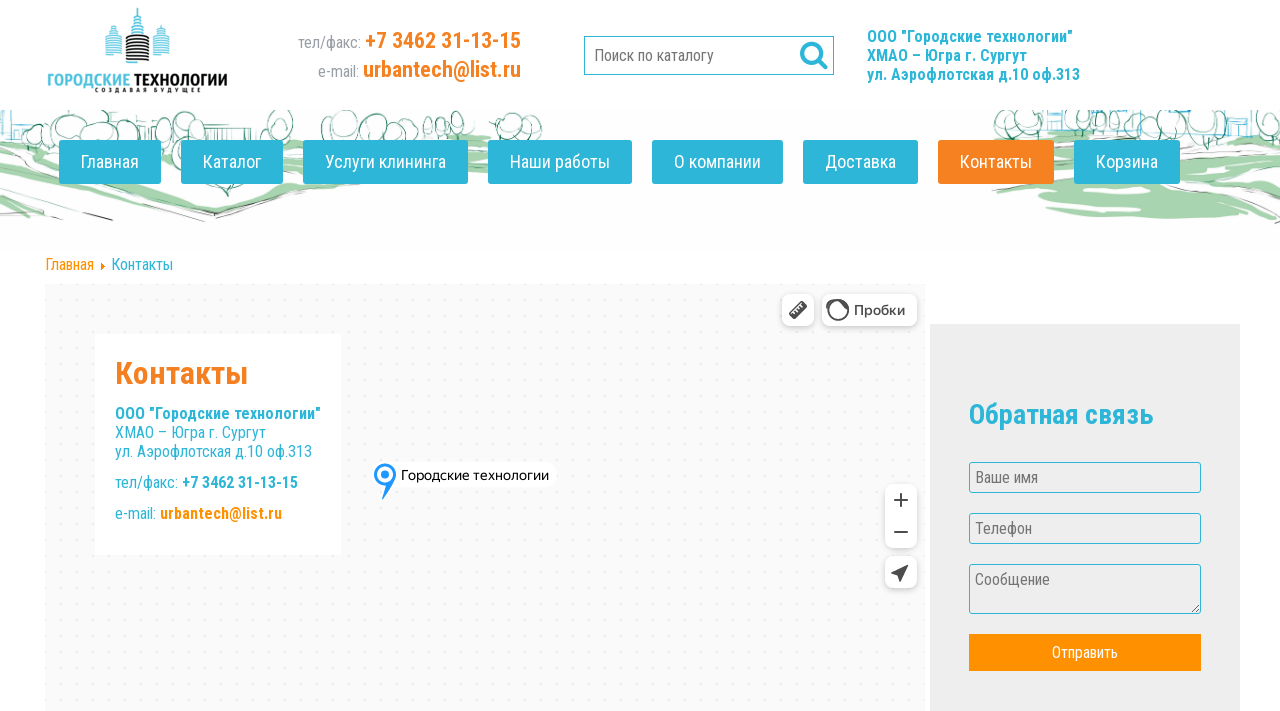

--- FILE ---
content_type: text/html; charset=utf-8
request_url: https://utugra.ru/kontakty
body_size: 6936
content:
<!DOCTYPE html>
<html dir="ltr" lang="ru-ru">

<head>
	<meta http-equiv="content-type" content="text/html; charset=utf-8" />
	<meta name="keywords" content="Контакты, ООО «Городские технологии», Сургут" />
	<link rel="canonical" href="https://utugra.ru/kontakty" />

    <base href="https://utugra.ru/kontakty" />
	
	<meta name="author" content="Super User" />
	<meta name="description" content="Контактная информация Городские технологии" />
	<meta name="generator" content="Joomla! - Open Source Content Management" />
	<title>Контакты - Городские технологии</title>
	<link href="/templates/mpro/favicon.ico" rel="shortcut icon" type="image/vnd.microsoft.icon" />
	<link href="/media/tabs/css/style.min.css?v=8.4.0" rel="stylesheet" type="text/css" />
	<link href="/modules/mod_djimageslider/themes/default/css/djimageslider.css" rel="stylesheet" type="text/css" />
	<link href="https://utugra.ru/media/mod_simplecallback/css/simplecallback.css" rel="stylesheet" type="text/css" />
	<script type="application/json" class="joomla-script-options new">{"csrf.token":"dbcc5b01831b852be0984a8b0eebfcba","system.paths":{"root":"","base":""},"rl_tabs":{"use_hash":1,"reload_iframes":0,"init_timeout":0,"urlscroll":0},"joomla.jtext":{"JLIB_FORM_FIELD_INVALID":"\u041d\u0435\u043a\u043e\u0440\u0440\u0435\u043a\u0442\u043d\u043e \u0437\u0430\u043f\u043e\u043b\u043d\u0435\u043d\u043e \u043f\u043e\u043b\u0435:&#160;"}}</script>
	<script src="/media/system/js/mootools-core.js?c9e0dfaeb9d7015f1c6aaf12de043904" type="text/javascript"></script>
	<script src="/media/system/js/core.js?c9e0dfaeb9d7015f1c6aaf12de043904" type="text/javascript"></script>
	<script src="/media/system/js/mootools-more.js?c9e0dfaeb9d7015f1c6aaf12de043904" type="text/javascript"></script>
	<script src="/media/jui/js/jquery.min.js?c9e0dfaeb9d7015f1c6aaf12de043904" type="text/javascript"></script>
	<script src="/media/jui/js/jquery-noconflict.js?c9e0dfaeb9d7015f1c6aaf12de043904" type="text/javascript"></script>
	<script src="/media/jui/js/jquery-migrate.min.js?c9e0dfaeb9d7015f1c6aaf12de043904" type="text/javascript"></script>
	<script src="/media/system/js/caption.js?c9e0dfaeb9d7015f1c6aaf12de043904" type="text/javascript"></script>
	<script src="/media/jui/js/bootstrap.min.js?c9e0dfaeb9d7015f1c6aaf12de043904" type="text/javascript"></script>
	<script src="/media/tabs/js/script.min.js?v=8.4.0" type="text/javascript"></script>
	<script src="/media/djextensions/jquery-easing/jquery.easing.min.js" type="text/javascript"></script>
	<script src="/modules/mod_djimageslider/assets/js/slider.js?v=4.2" type="text/javascript"></script>
	<script src="https://utugra.ru/media/mod_simplecallback/js/simplecallback.js" type="text/javascript"></script>
	<script src="/media/system/js/punycode.js?c9e0dfaeb9d7015f1c6aaf12de043904" type="text/javascript"></script>
	<script src="/media/system/js/validate.js?c9e0dfaeb9d7015f1c6aaf12de043904" type="text/javascript"></script>
	<script type="text/javascript">
jQuery(function($) {
			 $('.hasTip').each(function() {
				var title = $(this).attr('title');
				if (title) {
					var parts = title.split('::', 2);
					var mtelement = document.id(this);
					mtelement.store('tip:title', parts[0]);
					mtelement.store('tip:text', parts[1]);
				}
			});
			var JTooltips = new Tips($('.hasTip').get(), {"maxTitleChars": 50,"fixed": false});
		});jQuery(window).on('load',  function() {
				new JCaption('img.caption');
			});
	</script>

    <link rel="stylesheet" href="/templates/system/css/system.css" />
    <link rel="stylesheet" href="/templates/system/css/general.css" />


    <meta name="viewport"
        content="initial-scale = 1.0, maximum-scale = 1.5, user-scalable = yes, width = device-width" />

    <!--[if lt IE 9]><script src="https://html5shiv.googlecode.com/svn/trunk/html5.js"></script><![endif]-->
    <link rel="stylesheet" href="/templates/mpro/css/template.css" media="screen" type="text/css" />
    <!--[if lte IE 7]><link rel="stylesheet" href="/templates/mpro/css/template.ie7.css" media="screen" /><![endif]-->
    <link rel="stylesheet" href="/templates/mpro/css/template.responsive.css" media="all" type="text/css" />
    <link rel="stylesheet" type="text/css" href="https://fonts.googleapis.com/css?family=Roboto+Condensed:400,700" />
    <link rel="icon" href="/templates/mpro/favicon.ico" type="image/x-icon" />
    <script>
    if ('undefined' != typeof jQuery) document._artxJQueryBackup = jQuery;
    </script>
    <script src="/templates/mpro/jquery.js"></script>
    <script>
    jQuery.noConflict();
    </script>
	<link href="//maxcdn.bootstrapcdn.com/font-awesome/4.7.0/css/font-awesome.min.css" rel="stylesheet" type="text/css" />
    <script src="/templates/mpro/script.js"></script>
    <script src="/templates/mpro/script.responsive.js"></script>
    <script src="/templates/mpro/modules.js"></script>
        <script>
    if (document._artxJQueryBackup) jQuery = document._artxJQueryBackup;
    </script>
    <!-- Google tag (gtag.js) -->
    <script async src="https://www.googletagmanager.com/gtag/js?id=G-S39DFPDQ6S"></script>
    <script>
        window.dataLayer = window.dataLayer || [];
        function gtag(){dataLayer.push(arguments);}
        gtag('js', new Date());

        gtag('config', 'G-S39DFPDQ6S');
    </script>
    <script>
        document.addEventListener('DOMContentLoaded', function() {
            const tabs = {
                'uborka-kvartir-domov': '/uslugi-klininga/uborka-kvartir-domov',
                'uborka-ofisnykh-pomeshchenij': '/uslugi-klininga/uborka-ofisnykh-pomeshchenij',
                'khimchistka': '/uslugi-klininga/himchistka',
                'mojka-okon': '/uslugi-klininga/mojka-okon',
                'mojka-fasada': '/uslugi-klininga/mojka-fasada',
                'promyshlennyj-alpinizm': '/uslugi-klininga/promyshlennyj-alpinizm',
                'chistka-krovli-ot-snega': '/uslugi-klininga/chistka-krovli-ot-snega'
            };

            // Функция для открытия соответствующего таба
            function openTabFromHash() {
                const hash = window.location.hash.substring(1); // Удаляем #
                if (hash) {
                    const activeTab = document.querySelector(`.rl_tabs-tab a[data-id="${hash}"]`);
                    if (activeTab) {
                        // Убираем active у всех табов
                        document.querySelectorAll('.rl_tabs-tab').forEach(tab => tab.classList.remove('active'));
                        // Убираем active у всех содержимых
                        document.querySelectorAll('.tab-pane').forEach(pane => pane.classList.remove('active'));

                        // Добавляем active для текущего таба
                        activeTab.parentElement.classList.add('active');
                        // Добавляем active для текущего содержимого
                        const tabPaneId = activeTab.getAttribute('aria-controls');
                        document.getElementById(tabPaneId).classList.add('active');
                    }
                }
            }

            // Обработчик кликов по табам
            document.querySelectorAll('.rl_tabs-tab a').forEach(function(link) {
                link.addEventListener('click', function(event) {
                    const tabId = link.getAttribute('data-id');
                    const currentUrl = window.location.pathname;

                    if (tabs[tabId] && currentUrl !== tabs[tabId]) {
                        window.location.href = `${tabs[tabId]}#${tabId}`;
                    } else {
                        event.preventDefault();
                        window.location.hash = tabId; // добавляем хэш в URL
                        openTabFromHash(); // открываем нужный таб
                    }
                });
            });

            // Открываем таб при загрузке страницы, если есть хэш
            openTabFromHash();
        });
    </script>
      <script type="application/ld+json">
{
	"@context": "http://schema.org/",
	"@type": "Organization",
	"name": "ООО «Городские технологии»",
	"logo": "https://utugra.ru/images/logo.gif",
	"url": "https://utugra.ru/",
	"address": {
		"@type": "PostalAddress",
		"streetAddress": "Россия, Тюменская область, г. Сургут, ул. Аэрофлотская, 10, оф. 313",
		"addressLocality": "Сургут",
		"addressRegion": "Тюменская область",
		"postalCode": "628404",
		"addressCountry": "Russian Federation"
	}
}
</script>
		
		
	
	
</head>

<body>

    <div id="wt-main">
        <!-- begin nostyle -->
<div class="wt-nostyle">
<!-- begin nostyle content -->


<div class="custom"  >
	<div class="head-wrp"><div class="head">
  <a class="logo-a" href="/"><img src="/images/logo.gif" alt=""/></a>
  <div class="head-tel">
    <p>тел/факс: <b>+7 3462 31-13-15</b></p>
    <p>e-mail: <b>urbantech@list.ru</b></p>
  </div>
  <div class="head-serch"><!-- START: Modules Anywhere --><script type = "text/javascript">
function isEmptyValue(value){
    var pattern = /\S/;
    return ret = (pattern.test(value)) ? (true) : (false);
}
</script>
<form name = "searchForm" method = "post" action="/shop/search/result" onsubmit = "return isEmptyValue(jQuery('#jshop_search').val())">
<input type="hidden" name="setsearchdata" value="1">
<input type = "hidden" name = "category_id" value = "0" />
<input type = "hidden" name = "search_type" value = "any" />
<input type = "text" class = "inputbox" name = "search" id = "jshop_search" value = "" placeholder="Поиск по каталогу" />
<button class="search-btn" type="submit"><i class="fa fa-search" aria-hidden="true"></i></button>
</form><!-- END: Modules Anywhere --></div>
  <div class="head-name">ООО "Городские технологии"<br>ХМАО – Югра г. Сургут<br>
ул. Аэрофлотская д.10 оф.313</div> 
</div></div></div>
<!-- end nostyle content -->
</div>
<!-- end nostyle -->
                <nav class="wt-nav">
            <div class="wt-nav-inner">

                                                <ul class="wt-hmenu"><li class="item-101"><a href="/">Главная</a></li><li class="item-157"><a href="/shop">Каталог</a></li><li class="item-174"><a href="/uslugi-klininga">Услуги клининга</a></li><li class="item-143"><a href="/work">Наши работы</a></li><li class="item-144"><a href="/about">О компании</a></li><li class="item-145"><a href="/delivery">Доставка</a></li><li class="item-103 current active"><a class=" active" href="/kontakty">Контакты</a></li><li class="item-158"><a href="/cart">Корзина</a></li></ul>
            </div>
        </nav>
                <div class="wt-sheet clearfix">
                        <!-- begin nostyle -->
<div class="wt-nostyle">
<!-- begin nostyle content -->


<div class="custom"  >
	<div class="slider-back"></div></div>
<!-- end nostyle content -->
</div>
<!-- end nostyle -->
                        <div class="wt-layout-wrapper">
                <div class="wt-content-layout">
                    <div class="wt-content-layout-row">
                                                <div class="wt-layout-cell wt-content">
                            <article class="wt-post"><div class="wt-postcontent clearfix">

<div class="breadcrumb" itemscope itemtype="http://schema.org/BreadcrumbList" class="breadcrumbs">
        <span itemprop="itemListElement" itemscope itemtype="http://schema.org/ListItem">
                <a itemprop="item" href="/" class="pathway">
                <span itemprop="name">Главная</span>
                </a>
                </span> <img src="/media/system/images/arrow.png" alt="" /> <span>Контакты</span></div></div></article><article class="wt-post wt-messages"><div class="wt-postcontent clearfix"><div id="system-message-container">
	</div>
</div></article><div class="item-page"><article class="wt-post"><div class="wt-postcontent clearfix"><div class="wt-article"><div class="kontblock">
<h1>Контакты</h1>
<p class="kon-adr"><b>ООО "Городские технологии"</b><br />ХМАО – Югра г. Сургут<br />ул. Аэрофлотская д.10 оф.313</p>
<p class="kon-tel">тел/факс: <b>+7 3462 31-13-15</b></p>
<p class="kon-mail">e-mail: <b><span id="cloak940c837e9d709f81e5bdf0f63a784fc0">Адрес электронной почты защищен от спам-ботов. Для просмотра адреса в вашем браузере должен быть включен Javascript.</span><script type='text/javascript'>
				document.getElementById('cloak940c837e9d709f81e5bdf0f63a784fc0').innerHTML = '';
				var prefix = '&#109;a' + 'i&#108;' + '&#116;o';
				var path = 'hr' + 'ef' + '=';
				var addy940c837e9d709f81e5bdf0f63a784fc0 = '&#117;rb&#97;nt&#101;ch' + '&#64;';
				addy940c837e9d709f81e5bdf0f63a784fc0 = addy940c837e9d709f81e5bdf0f63a784fc0 + 'l&#105;st' + '&#46;' + 'r&#117;';
				var addy_text940c837e9d709f81e5bdf0f63a784fc0 = '&#117;rb&#97;nt&#101;ch' + '&#64;' + 'l&#105;st' + '&#46;' + 'r&#117;';document.getElementById('cloak940c837e9d709f81e5bdf0f63a784fc0').innerHTML += '<a ' + path + '\'' + prefix + ':' + addy940c837e9d709f81e5bdf0f63a784fc0 + '\'>'+addy_text940c837e9d709f81e5bdf0f63a784fc0+'<\/a>';
		</script></b></p>
</div>
<iframe src="https://yandex.ru/map-widget/v1/?scroll=false&amp;source=constructor-api&amp;um=constructor%3A0d5377f07a14d96517274e0f648b7e43da44db6f40c9e849a38acb256d7161e9" frameborder="0" allowfullscreen="true" width="100%" height="500px" style="display: block;"></iframe> </div></div></article></div>                            <noscript id="seomodule-finish"></noscript>
                        </div>
                                                <div class="wt-layout-cell wt-sidebar2">
                            <div class="wt-block clearfix kont"><div class="wt-blockheader"><h3 class="t">Обратная связь</h3></div><div class="wt-blockcontent"><form id="simplecallback-95"
    action="https://utugra.ru/index.php?option=com_ajax&module=simplecallback&format=json"
    class="form-inline simplecallback kont "
    method="post"
    data-simplecallback-phone-mask='+7 (999) 999-99-99'    data-simplecallback-form     >

    
    <div class="control-group">
        <label>
            
            <input type="text" name="simplecallback_name" placeholder="Ваше имя" required class="input-block-level" autocomplete="off" />
        </label>
    </div>
    <div class="control-group">
        <label>
            
            <input type="text" name="simplecallback_phone" placeholder="Телефон" required class="input-block-level" autocomplete="off" />
        </label>
    </div>

            <div class="control-group">
            <label>
                
            </label>
            <textarea type="text" name="simplecallback_message" placeholder="Сообщение" class="input-block-level" autocomplete="off"></textarea>
        </div>
    
    
    <div class="control-group">
        <input type="text" name="simplecallback_username" class="simplecallback-username" maxlength="10"/>
        <input type="hidden" name="dbcc5b01831b852be0984a8b0eebfcba" value="1" />        <input type="hidden" name="module_id" value="95" />
        <input type="hidden" name="Itemid" value="103"/>
        <input type="hidden" name="simplecallback_page_title" value="Контакты - Городские технологии"/>
        <input type="hidden" name="simplecallback_page_url" value="https://utugra.ru/kontakty"/>
        <input type="hidden" name="simplecallback_custom_data" value=""/>
        <button type="submit" class="btn wt-button">Отправить</button>
    </div>
</form></div></div>                        </div>
                                            </div>
                </div>
            </div>
            

        </div>
        <!-- begin nostyle -->
<div class="wt-nostyle dj clients">
<h3>Среди наших клиентов:</h3>
<!-- begin nostyle content -->


<div style="border: 0px !important;">
    <div id="djslider-loader98" class="djslider-loader djslider-loader-default" data-animation='{"auto":"1","looponce":"0","transition":"easeInOutExpo","css3transition":"cubic-bezier(1.000, 0.000, 0.000, 1.000)","duration":400,"delay":3400}' data-djslider='{"id":"98","slider_type":"0","slide_size":160,"visible_slides":"6","direction":"left","show_buttons":"0","show_arrows":"0","preload":"800","css3":"1"}' tabindex="0">
        <div id="djslider98" class="djslider djslider-default" style="height: 150px; width: 950px; max-width: 950px !important;">
            <div id="slider-container98" class="slider-container" >
                <ul id="slider98" class="djslider-in">
                                            <li style="margin: 0 10px 0px 0 !important; height: 150px; width: 150px;">
                                                                                                <a  href="/work" target="_self">
                                                                <img class="dj-image" src="/images/logo/3bbaf705df82c097f7a2b8deff43fc88.jpg" alt="3bbaf705df82c097f7a2b8deff43fc88.jpg"  style="width: 100%; height: auto;"/>
                                                                    </a>
                                                                                        
                        </li>
                                            <li style="margin: 0 10px 0px 0 !important; height: 150px; width: 150px;">
                                                                                                <a  href="/work" target="_self">
                                                                <img class="dj-image" src="/images/logo/3c480bf66453f9e8391ef02818833930.jpg" alt="3c480bf66453f9e8391ef02818833930.jpg"  style="width: 100%; height: auto;"/>
                                                                    </a>
                                                                                        
                        </li>
                                            <li style="margin: 0 10px 0px 0 !important; height: 150px; width: 150px;">
                                                                                                <a  href="/work" target="_self">
                                                                <img class="dj-image" src="/images/logo/5e12fa66547b37fd70a0fe1053a8639b.jpg" alt="5e12fa66547b37fd70a0fe1053a8639b.jpg"  style="width: 100%; height: auto;"/>
                                                                    </a>
                                                                                        
                        </li>
                                            <li style="margin: 0 10px 0px 0 !important; height: 150px; width: 150px;">
                                                                                                <a  href="/work" target="_self">
                                                                <img class="dj-image" src="/images/logo/dc5b7f61474403f01d94e8f144852a7b.jpg" alt="dc5b7f61474403f01d94e8f144852a7b.jpg"  style="width: 100%; height: auto;"/>
                                                                    </a>
                                                                                        
                        </li>
                                            <li style="margin: 0 10px 0px 0 !important; height: 150px; width: 150px;">
                                                                                                <a  href="/work" target="_self">
                                                                <img class="dj-image" src="/images/logo/f66fb7eae33bc8b16385fc30f43f8b43.jpg" alt="f66fb7eae33bc8b16385fc30f43f8b43.jpg"  style="width: 100%; height: auto;"/>
                                                                    </a>
                                                                                        
                        </li>
                                            <li style="margin: 0 10px 0px 0 !important; height: 150px; width: 150px;">
                                                                                                <a  href="/work" target="_self">
                                                                <img class="dj-image" src="/images/logo/fd20552d81e022c37dc18d2bffe35bcb.jpg" alt="fd20552d81e022c37dc18d2bffe35bcb.jpg"  style="width: 100%; height: auto;"/>
                                                                    </a>
                                                                                        
                        </li>
                                    </ul>
            </div>
                                </div>
    </div>
</div>
<div class="djslider-end" style="clear: both" tabindex="0"></div><!-- end nostyle content -->
</div>
<!-- end nostyle -->
<!-- begin nostyle -->
<div class="wt-nostyle">
<!-- begin nostyle content -->


<div class="custom"  >
	<!-- Yandex.Metrika counter -->
<script type="text/javascript" >
   (function(m,e,t,r,i,k,a){m[i]=m[i]||function(){(m[i].a=m[i].a||[]).push(arguments)};
   m[i].l=1*new Date();k=e.createElement(t),a=e.getElementsByTagName(t)[0],k.async=1,k.src=r,a.parentNode.insertBefore(k,a)})
   (window, document, "script", "https://mc.yandex.ru/metrika/tag.js", "ym");

   ym(79184524, "init", {
        clickmap:true,
        trackLinks:true,
        accurateTrackBounce:true,
        webvisor:true
   });
</script>
<noscript><div><img src="https://mc.yandex.ru/watch/79184524" style="position:absolute; left:-9999px;" alt="" /></div></noscript>
<!-- /Yandex.Metrika counter --></div>
<!-- end nostyle content -->
</div>
<!-- end nostyle -->
        <footer class="wt-footer">
            <div class="wt-footer-inner">
                <div class="wt-content-layout">
                    <div class="wt-content-layout-row">
                        <!-- begin nostyle -->
<div class="wt-nostyle">
<!-- begin nostyle content -->


<div class="custom"  >
	<div class="foo"><a href="https://utugra.ru/"><img src="/images/logo.png" alt="" /></a>
<div class="foo-dumb"><a class="foo-menu" href="/about">О компании</a> <a class="foo-menu" href="/work">Наши работы</a> <a class="foo-menu" href="/kontakty">Контакты</a>
<div class="ya-share2" data-curtain="" data-services="vkontakte,facebook,odnoklassniki,twitter"> </div>
</div>
<div class="foo-tel">
<p>тел/факс: <b>+7 3462 31-13-15</b></p>
<p>e-mail: <b>urbantech@list.ru</b></p>
</div>
<div class="foo-name"><a href="https://www.instagram.com/urbantech_surgut/"><img src="/images/inst.png" alt="" /></a> <a href="https://www.facebook.com/urbantechsurgut"><img src="/images/fra.png" alt="" /></a></div>
</div></div>
<!-- end nostyle content -->
</div>
<!-- end nostyle -->
                                            </div>
                </div>
            </div>
            <div style="display: none;">
                
            </div>
        </footer>

    </div>

    <script>
        document.addEventListener("DOMContentLoaded", function() {
            const blocks = document.querySelectorAll(".wt-nostyle.dj");
            if (blocks.length > 1) {
                blocks[1].style.display = "none"; // второй элемент
            }
            });
    </script>
    <script>
    document.addEventListener("DOMContentLoaded", function() {
        const hasError = document.querySelector(".error-page-container");
        const allBreadcrumbs = document.querySelectorAll(".breadcrumb");

        if (hasError) {
            // Страница с ошибкой
            if (allBreadcrumbs.length === 1) {
                allBreadcrumbs[0].style.display = "block";
            } else if (allBreadcrumbs.length > 1) {
                allBreadcrumbs.forEach(el => el.style.display = "none");
                document.querySelectorAll(".breadcrumbsseo .breadcrumb")
                    .forEach(el => el.style.display = "block");
            }
        } else {
            // Обычная страница
            allBreadcrumbs.forEach(el => el.style.display = "block");
            document.querySelectorAll(".breadcrumbsseo .breadcrumb")
                .forEach(el => el.style.display = "none");
        }
    });
    </script>
    <script>
	/*
    document.addEventListener("DOMContentLoaded", function() {
        if (window.location.pathname === "/shop/kamni-iskusstvennye") {
            document.querySelectorAll(".breadcrumbsseo .breadcrumb")
                .forEach(el => el.style.display = "none");
        }
    });
	*/
    </script>

    
<script>
document.addEventListener("readystatechange",(event)=>{
	if (document.readyState != "interactive") return;
	if ( ! window.XMLHttpRequest) return;
	setTimeout(function(){
		var m = new XMLHttpRequest;
		let url = "/_buran/seoModule.php?a=watch&u=6970dc37cc46f&ut=1769004087&uh=9aab695c919f12bdff474a8e412ece00&urih=87d8bc9100a25167b106cb40335d3ee4&refrh=d41d8cd98f00b204e9800998ecf8427e";
		
		try {
			m.open("GET",url,true);
		} catch (f) {
			return;
		}
		m.withCredentials = true;
		m.send();
	},1000);
});
</script>

</body>

</html>

--- FILE ---
content_type: text/css
request_url: https://utugra.ru/media/mod_simplecallback/css/simplecallback.css
body_size: 531
content:
.simplecallback-overlay {
    display: none;
    position: fixed;
    left: 0;
    top: 0;
    width: 100%;
    height: 100%;
    background: rgba(0, 0, 0, 0.6);
    z-index: 10000;
}

.simplecallback-overlayed {
    width: 260px;
    position: absolute;
    left: 50%;
    top: 30px;
    margin-left: -160px;
    z-index: 10010;
    background: #fff;
    padding: 30px;
    text-align: center;
    border-radius: 5px;
    box-shadow: 0 0 20px rgba(0,0,0, 0.5);
	    font-family: arial;
}

.input-block-level {
	margin: 10px!important;
    padding: 5px!important;
	    width: 220px!important;
}

.btn {
	width: 226px;
    padding: 3px!important;
    font-size: 16px!important;

    margin: 10px!important;
}

.header-btn {text-transform: uppercase;}



.h-form {
	    text-transform: uppercase;

    margin-bottom: 30px;
}


.simplecallback-overlayed.simplecallback-loading::before {
    content: "";
    display: block;
    width: 100%;
    height: 100%;
    position: absolute;
    z-index: 100;
    left: 0;
    top: 0;
    background: rgba(255, 255, 255, 0.5);
}

.simplecallback-loading-svg {
    position: absolute;
    z-index: 110;
    left: 50%;
    top: 50%;
    width: 30px;
    height: 30px;
    margin-left: -15px;
    margin-top: -15px;
    visibility: hidden;
    opacity: 0;
    transition: all 200ms;
}

.simplecallback-overlayed.simplecallback-loading .simplecallback-loading-svg {
    visibility: visible;
    opacity: 1;
    transition: all 200ms;
}

.simplecallback-close {
    font-size: 24px;
    cursor: pointer;
    position: absolute;
    right: 10px;
    top: 10px;
}

.simplecallback-close:hover {
    color: #0087d1;
}

.simplecallback-captcha {
    margin-bottom: 10px;
}

/* BZZZzzZzz... Honeypot Input! :) */
.simplecallback-username {
    display: none !important;
}

--- FILE ---
content_type: text/css
request_url: https://utugra.ru/templates/mpro/css/template.css
body_size: 10738
content:
#wt-main{background:#FFF;margin:0 auto;font-size:13px;font-family:'Roboto Condensed',Arial,'Arial Unicode MS',Helvetica,Sans-Serif;font-weight:400;font-style:normal;position:relative;width:100%;min-height:100%;left:0;top:0;cursor:default;overflow:hidden}table,ul.wt-hmenu{font-size:13px;font-family:'Roboto Condensed',Arial,'Arial Unicode MS',Helvetica,Sans-Serif;font-weight:400;font-style:normal}h1,h2,h3,h4,h5,h6,p,a,ul,ol,li{margin:0;padding:0}.wt-button{border:0;border-collapse:separate;-webkit-background-origin:border!important;-moz-background-origin:border!important;background-origin:border-box!important;background:#FF9000;border-width:0;padding:0 20px;margin:0 auto;height:31px}.wt-postcontent,.wt-postheadericons,.wt-postfootericons,.wt-blockcontent,ul.wt-vmenu a{text-align:left}.wt-postcontent,.wt-postcontent li,.wt-postcontent table,.wt-postcontent a,.wt-postcontent a:link,.wt-postcontent a:visited,.wt-postcontent a.visited,.wt-postcontent a:hover,.wt-postcontent a.hovered{font-size:16px;font-family:'Roboto Condensed',Arial,'Arial Unicode MS',Helvetica,Sans-Serif;text-align:left}.wt-postcontent p{margin:12px 0}.wt-postcontent h1,.wt-postcontent h1 a,.wt-postcontent h1 a:link,.wt-postcontent h1 a:visited,.wt-postcontent h1 a:hover,.wt-postcontent h2,.wt-postcontent h2 a,.wt-postcontent h2 a:link,.wt-postcontent h2 a:visited,.wt-postcontent h2 a:hover,.wt-postcontent h3,.wt-postcontent h3 a,.wt-postcontent h3 a:link,.wt-postcontent h3 a:visited,.wt-postcontent h3 a:hover,.wt-postcontent h4,.wt-postcontent h4 a,.wt-postcontent h4 a:link,.wt-postcontent h4 a:visited,.wt-postcontent h4 a:hover,.wt-postcontent h5,.wt-postcontent h5 a,.wt-postcontent h5 a:link,.wt-postcontent h5 a:visited,.wt-postcontent h5 a:hover,.wt-postcontent h6,.wt-postcontent h6 a,.wt-postcontent h6 a:link,.wt-postcontent h6 a:visited,.wt-postcontent h6 a:hover,.wt-blockheader .t,.wt-blockheader .t a,.wt-blockheader .t a:link,.wt-blockheader .t a:visited,.wt-blockheader .t a:hover,.wt-vmenublockheader .t,.wt-vmenublockheader .t a,.wt-vmenublockheader .t a:link,.wt-vmenublockheader .t a:visited,.wt-vmenublockheader .t a:hover,.wt-headline,.wt-headline a,.wt-headline a:link,.wt-headline a:visited,.wt-headline a:hover,.wt-slogan,.wt-slogan a,.wt-slogan a:link,.wt-slogan a:visited,.wt-slogan a:hover,.wt-postheader,.wt-postheader a,.wt-postheader a:link,.wt-postheader a:visited,.wt-postheader a:hover{font-size:32px;font-family:'Roboto Condensed',Arial,'Arial Unicode MS',Helvetica,Sans-Serif;font-weight:700;font-style:normal;text-decoration:none}.wt-postcontent a,.wt-postcontent a:link{font-family:'Roboto Condensed',Arial,'Arial Unicode MS',Helvetica,Sans-Serif;text-decoration:none;color:#FF9000}.wt-postcontent a:visited,.wt-postcontent a.visited{font-family:'Roboto Condensed',Arial,'Arial Unicode MS',Helvetica,Sans-Serif;text-decoration:none;color:#FF9000}.wt-postcontent a:hover,.wt-postcontent a.hover{font-family:'Roboto Condensed',Arial,'Arial Unicode MS',Helvetica,Sans-Serif;text-decoration:underline;color:#FF6D38}.wt-postcontent h1{color:#f58022;font-size:32px;font-family:'Roboto Condensed',Arial,'Arial Unicode MS',Helvetica,Sans-Serif}.wt-blockcontent h1{font-size:32px;font-family:'Roboto Condensed',Arial,'Arial Unicode MS',Helvetica,Sans-Serif}.wt-postcontent h1 a,.wt-postcontent h1 a:link,.wt-postcontent h1 a:hover,.wt-postcontent h1 a:visited,.wt-blockcontent h1 a,.wt-blockcontent h1 a:link,.wt-blockcontent h1 a:hover,.wt-blockcontent h1 a:visited{font-size:32px;font-family:'Roboto Condensed',Arial,'Arial Unicode MS',Helvetica,Sans-Serif}.wt-postcontent h2{color:#2db6d8;margin-top:19px;margin-bottom:19px;font-size:24px;font-family:'Roboto Condensed',Arial,'Arial Unicode MS',Helvetica,Sans-Serif}.wt-blockcontent h2{margin-top:19px;margin-bottom:19px;font-size:24px;font-family:'Roboto Condensed',Arial,'Arial Unicode MS',Helvetica,Sans-Serif}.wt-postcontent h2 a,.wt-postcontent h2 a:link,.wt-postcontent h2 a:hover,.wt-postcontent h2 a:visited,.wt-blockcontent h2 a,.wt-blockcontent h2 a:link,.wt-blockcontent h2 a:hover,.wt-blockcontent h2 a:visited{font-size:24px;font-family:'Roboto Condensed',Arial,'Arial Unicode MS',Helvetica,Sans-Serif}.wt-postcontent h3{color:#f58121;margin:10px 0;font-size:20px;font-family:'Roboto Condensed',Arial,'Arial Unicode MS',Helvetica,Sans-Serif}.wt-blockcontent h3{margin:10px 0;font-size:20px;font-family:'Roboto Condensed',Arial,'Arial Unicode MS',Helvetica,Sans-Serif}.wt-postcontent h3 a,.wt-postcontent h3 a:link,.wt-postcontent h3 a:hover,.wt-postcontent h3 a:visited,.wt-blockcontent h3 a,.wt-blockcontent h3 a:link,.wt-blockcontent h3 a:hover,.wt-blockcontent h3 a:visited{font-size:20px;font-family:'Roboto Condensed',Arial,'Arial Unicode MS',Helvetica,Sans-Serif}.wt-postcontent h4{color:#2db6d8;margin-top:20px;margin-bottom:20px;font-size:20px;font-family:'Roboto Condensed',Arial,'Arial Unicode MS',Helvetica,Sans-Serif}.wt-blockcontent h4{margin-top:20px;margin-bottom:20px;font-size:20px;font-family:'Roboto Condensed',Arial,'Arial Unicode MS',Helvetica,Sans-Serif}.wt-postcontent h4 a,.wt-postcontent h4 a:link,.wt-postcontent h4 a:hover,.wt-postcontent h4 a:visited,.wt-blockcontent h4 a,.wt-blockcontent h4 a:link,.wt-blockcontent h4 a:hover,.wt-blockcontent h4 a:visited{font-size:20px;font-family:'Roboto Condensed',Arial,'Arial Unicode MS',Helvetica,Sans-Serif}.wt-postcontent h5{color:#2db6d8;margin-top:26px;margin-bottom:26px;font-size:18px;font-family:'Roboto Condensed',Arial,'Arial Unicode MS',Helvetica,Sans-Serif}.wt-blockcontent h5{margin-top:26px;margin-bottom:26px;font-size:18px;font-family:'Roboto Condensed',Arial,'Arial Unicode MS',Helvetica,Sans-Serif}.wt-postcontent h5 a,.wt-postcontent h5 a:link,.wt-postcontent h5 a:hover,.wt-postcontent h5 a:visited,.wt-blockcontent h5 a,.wt-blockcontent h5 a:link,.wt-blockcontent h5 a:hover,.wt-blockcontent h5 a:visited{font-size:18px;font-family:'Roboto Condensed',Arial,'Arial Unicode MS',Helvetica,Sans-Serif}.wt-postcontent h6{color:#000;margin-top:35px;margin-bottom:35px;font-size:16px;font-family:'Roboto Condensed',Arial,'Arial Unicode MS',Helvetica,Sans-Serif}.wt-blockcontent h6{margin-top:35px;margin-bottom:35px;font-size:16px;font-family:'Roboto Condensed',Arial,'Arial Unicode MS',Helvetica,Sans-Serif}.wt-postcontent h6 a,.wt-postcontent h6 a:link,.wt-postcontent h6 a:hover,.wt-postcontent h6 a:visited,.wt-blockcontent h6 a,.wt-blockcontent h6 a:link,.wt-blockcontent h6 a:hover,.wt-blockcontent h6 a:visited{font-size:16px;font-family:'Roboto Condensed',Arial,'Arial Unicode MS',Helvetica,Sans-Serif}header,footer,article,nav,#wt-hmenu-bg,.wt-sheet,.wt-hmenu a,.wt-vmenu a,.wt-slidenavigator>a,.wt-checkbox:before,.wt-radiobutton:before{-webkit-background-origin:border!important;-moz-background-origin:border!important;background-origin:border-box!important}header,footer,article,nav,#wt-hmenu-bg,.wt-sheet,.wt-slidenavigator>a,.wt-checkbox:before,.wt-radiobutton:before{display:block;-webkit-box-sizing:border-box;-moz-box-sizing:border-box;box-sizing:border-box}ul{list-style-type:none}ol{list-style-position:inside}html,body{height:100%}html{-ms-text-size-adjust:100%;-webkit-text-size-adjust:100%}body{padding:0;margin:0;min-width:1200px;color:#2db6d8}.wt-header:before,#wt-header-bg:before,.wt-layout-cell:before,.wt-layout-wrapper:before,.wt-footer:before,.wt-nav:before,#wt-hmenu-bg:before,.wt-sheet:before{width:100%;content:" ";display:table}.wt-header:after,#wt-header-bg:after,.wt-layout-cell:after,.wt-layout-wrapper:after,.wt-footer:after,.wt-nav:after,#wt-hmenu-bg:after,.wt-sheet:after,.cleared,.clearfix:after{clear:both;font:0/0 serif;display:block;content:" "}form{padding:0!important;margin:0!important}table.position{position:relative;width:100%;table-layout:fixed}li h1,.wt-postcontent li h1,.wt-blockcontent li h1{margin:1px}li h2,.wt-postcontent li h2,.wt-blockcontent li h2{margin:1px}li h3,.wt-postcontent li h3,.wt-blockcontent li h3{margin:1px}li h4,.wt-postcontent li h4,.wt-blockcontent li h4{margin:1px}li h5,.wt-postcontent li h5,.wt-blockcontent li h5{margin:1px}li h6,.wt-postcontent li h6,.wt-blockcontent li h6{margin:1px}li p,.wt-postcontent li p,.wt-blockcontent li p{margin:1px}.wt-shapes{position:absolute;top:0;right:0;bottom:0;left:0;overflow:hidden;z-index:0}.wt-slider-inner{position:relative;overflow:hidden;width:100%;height:100%}.wt-slidenavigator>a{display:inline-block;vertical-align:middle;outline-style:none;font-size:1px}.wt-slidenavigator>a:last-child{margin-right:0!important}.wt-footer .layout-item-0{padding:5px}.ie7 .wt-post .wt-layout-cell{border:none!important;padding:0!important}.ie6 .wt-post .wt-layout-cell{border:none!important;padding:0!important}.wt-nav{margin:0 auto;position:relative;z-index:9}ul.wt-hmenu a,ul.wt-hmenu a:link,ul.wt-hmenu a:visited,ul.wt-hmenu a:hover{outline:none;position:relative;z-index:11}ul.wt-hmenu,ul.wt-hmenu ul{display:block;margin:0;padding:0;border:0;list-style-type:none}ul.wt-hmenu li{position:relative;z-index:5;display:block;float:left;background:none;margin:0 10px;padding:0;border:0}ul.wt-hmenu li:hover{z-index:10000;white-space:normal}ul.wt-hmenu:after,ul.wt-hmenu ul:after{content:".";height:0;display:block;visibility:hidden;overflow:hidden;clear:both}ul.wt-hmenu,ul.wt-hmenu ul{min-height:0}ul.wt-hmenu{display:inline-block;vertical-align:bottom;padding-left:0;padding-right:0;position:absolute;top:30px;right:calc(50% - 540px)}.wt-nav-inner:before{content:' '}.wt-nav-inner{text-align:left;margin:0 auto}.desktop .wt-nav-inner{width:1200px;padding-left:0;padding-right:0}.desktop .wt-nav{padding-left:0;padding-right:0}.wt-hmenu-extra1{position:relative;display:block;float:left;width:auto;height:auto;background-position:center}.wt-hmenu-extra2{position:relative;display:block;float:right;width:auto;height:auto;background-position:center}.wt-hmenu{float:left}.wt-menuitemcontainer{margin:0 auto}ul.wt-hmenu>li:last-child,ul.wt-hmenu>li.last-child{margin-right:0}ul.wt-hmenu>li>a{padding:0 22px;margin:0 auto;position:relative;display:block;height:44px;cursor:pointer;text-decoration:none;color:#fff;line-height:44px;text-align:center;background:#2db6d8;border-radius:3px}.wt-hmenu>li>a,.wt-hmenu>li>a:link,.wt-hmenu>li>a:visited,.wt-hmenu>li>a.active,.wt-hmenu>li>a:hover{font-size:18px;font-family:'Roboto Condensed',Arial,'Arial Unicode MS',Helvetica,Sans-Serif;font-style:normal;text-decoration:none;font-variant:normal;text-align:left}ul.wt-hmenu>li>a.active{background:#f58121;padding:0 22px;margin:0 auto;color:#FFF;text-decoration:none}ul.wt-hmenu>li>a:visited,ul.wt-hmenu>li>a:hover,ul.wt-hmenu>li:hover>a{text-decoration:none}ul.wt-hmenu>li>a:hover,.desktop ul.wt-hmenu>li:hover>a{background:#FFF;padding:0 22px;margin:0 auto}ul.wt-hmenu>li>a:hover,.desktop ul.wt-hmenu>li:hover>a{color:#f58121;text-decoration:none}ul.wt-hmenu li li a{background:#FFC67A;background:transparent;-webkit-border-radius:3px;-moz-border-radius:3px;border-radius:3px;padding:0 30px;margin:0 auto}ul.wt-hmenu li li{float:none;width:auto;margin-top:0;margin-bottom:0}.desktop ul.wt-hmenu li li ul>li:first-child{margin-top:0}ul.wt-hmenu li li ul>li:last-child{margin-bottom:0}.wt-hmenu ul a{display:block;white-space:nowrap;height:34px;min-width:7em;border:0 solid transparent;text-align:left;line-height:34px;color:#041525;font-size:16px;font-family:'Roboto Condensed',Arial,'Arial Unicode MS',Helvetica,Sans-Serif;text-decoration:none;margin:0}.wt-hmenu ul a:link,.wt-hmenu ul a:visited,.wt-hmenu ul a.active,.wt-hmenu ul a:hover{text-align:left;line-height:34px;color:#041525;font-size:16px;font-family:'Roboto Condensed',Arial,'Arial Unicode MS',Helvetica,Sans-Serif;text-decoration:none;margin:0}ul.wt-hmenu ul li a:hover,.desktop ul.wt-hmenu ul li:hover>a{background:#FF950A;background:transparent;-webkit-border-radius:3px;-moz-border-radius:3px;border-radius:3px;margin:0 auto}.wt-hmenu ul a:hover{color:#E2341D}.desktop .wt-hmenu ul li:hover>a{color:#E2341D}ul.wt-hmenu ul:before{background:#FFF;-webkit-box-shadow:0 0 3px 2px rgba(0,0,0,.25);-moz-box-shadow:0 0 3px 2px rgba(0,0,0,.25);box-shadow:0 0 3px 2px rgba(0,0,0,.25);border:1px solid #E2E8EE;margin:0 auto;display:block;position:absolute;content:' ';z-index:1}.desktop ul.wt-hmenu li:hover>ul{visibility:visible;top:100%}.desktop ul.wt-hmenu li li:hover>ul{top:0;left:100%}ul.wt-hmenu ul{visibility:hidden;position:absolute;z-index:10;left:0;top:0;background-image:url('../images/spacer.gif')}.desktop ul.wt-hmenu>li>ul{padding:17px 32px 32px 32px;margin:-10px 0 0 -30px}.desktop ul.wt-hmenu ul ul{padding:32px 32px 32px 12px;margin:-32px 0 0 -9px}.desktop ul.wt-hmenu ul.wt-hmenu-left-to-right{right:auto;left:0;margin:-10px 0 0 -30px}.desktop ul.wt-hmenu ul.wt-hmenu-right-to-left{left:auto;right:0;margin:-10px -30px 0 0}.desktop ul.wt-hmenu li li:hover>ul.wt-hmenu-left-to-right{right:auto;left:100%}.desktop ul.wt-hmenu li li:hover>ul.wt-hmenu-right-to-left{left:auto;right:100%}.desktop ul.wt-hmenu ul ul.wt-hmenu-left-to-right{right:auto;left:0;padding:32px 32px 32px 12px;margin:-32px 0 0 -9px}.desktop ul.wt-hmenu ul ul.wt-hmenu-right-to-left{left:auto;right:0;padding:32px 12px 32px 32px;margin:-32px -9px 0 0}.desktop ul.wt-hmenu li ul>li:first-child{margin-top:0}.desktop ul.wt-hmenu li ul>li:last-child{margin-bottom:0}.desktop ul.wt-hmenu ul ul:before{border-radius:0;top:30px;bottom:30px;right:30px;left:10px}.desktop ul.wt-hmenu>li>ul:before{top:15px;right:30px;bottom:30px;left:30px}.desktop ul.wt-hmenu>li>ul.wt-hmenu-left-to-right:before{right:30px;left:30px}.desktop ul.wt-hmenu>li>ul.wt-hmenu-right-to-left:before{right:30px;left:30px}.desktop ul.wt-hmenu ul ul.wt-hmenu-left-to-right:before{right:30px;left:10px}.desktop ul.wt-hmenu ul ul.wt-hmenu-right-to-left:before{right:10px;left:30px}.desktop ul.wt-hmenu>li.ext>a{white-space:nowrap}.desktop ul.wt-hmenu>li.ext>a:hover,.desktop ul.wt-hmenu>li.ext:hover>a,.desktop ul.wt-hmenu>li.ext:hover>a.active{background:none;padding:3px 25px 0 25px;margin:-3px -3px 0 -3px;overflow:hidden;position:relative;border:none;border-radius:0;box-shadow:none;color:#751F00}.desktop ul.wt-hmenu>li.ext>a:hover:before,.desktop ul.wt-hmenu>li.ext:hover>a:before,.desktop ul.wt-hmenu>li.ext:hover>a.active:before{position:absolute;content:' ';top:3px;right:3px;left:3px;bottom:-4px;background-color:#FFF;border:1px Solid #E2E8EE;border-top-left-radius:0;border-top-right-radius:0;box-shadow:0 0 3px rgba(0,0,0,.8);z-index:-1}.desktop ul.wt-hmenu>li.ext:hover>ul{padding-top:1px;margin-top:0}.desktop ul.wt-hmenu>li.ext:hover>ul:before{top:-4px;clip:rect(5px,auto,auto,auto);border-top-left-radius:0;border-top-right-radius:0;box-shadow:0 0 3px rgba(0,0,0,.8)}ul.wt-hmenu>li.ext>.ext-r,ul.wt-hmenu>li.ext>.ext-l,ul.wt-hmenu>li.ext>.ext-m,ul.wt-hmenu>li.ext>.ext-off{display:none;z-index:12;-webkit-box-sizing:border-box;-moz-box-sizing:border-box;box-sizing:border-box}.desktop ul.wt-hmenu>li.ext>ul{z-index:13}.desktop ul.wt-hmenu>li.ext.ext-r:hover>.ext-r,.desktop ul.wt-hmenu>li.ext.ext-l:hover>.ext-l{position:absolute;display:block;overflow:hidden;height:5px;top:100%;padding-top:4px;margin-top:-4px}.desktop ul.wt-hmenu>li.ext:hover>.ext-r:before,.desktop ul.wt-hmenu>li.ext:hover>.ext-l:before{position:absolute;content:' ';top:3px;bottom:-4px;background-color:#FFF;border:1px Solid #E2E8EE;box-shadow:0 0 3px rgba(0,0,0,.8)}.desktop ul.wt-hmenu>li.ext.ext-r:hover>.ext-r{left:100%;right:auto;padding-left:0;margin-left:0;padding-right:4px;margin-right:-4px}.desktop ul.wt-hmenu>li.ext.ext-r:hover>.ext-r:before{right:3px;left:-4px;border-top-left-radius:0;border-top-right-radius:0}.desktop ul.wt-hmenu>li.ext.ext-l:hover>.ext-l{right:100%;left:auto;padding-right:0;margin-right:0;padding-left:4px;margin-left:-4px}.desktop ul.wt-hmenu>li.ext.ext-l:hover>.ext-l:before{right:-4px;left:3px;border-top-right-radius:0;border-top-left-radius:0}.desktop ul.wt-hmenu>li.ext:hover>.ext-m,.desktop ul.wt-hmenu>li.ext:hover>.ext-off{position:absolute;display:block;overflow:hidden;height:1px;top:100%}.desktop ul.wt-hmenu>li.ext.ext-r:hover>.ext-m{left:-3px;right:0;padding-right:0;padding-left:3px}.desktop ul.wt-hmenu>li.ext:hover>.ext-off{left:-3px;right:-3px;padding-left:3px;padding-right:3px}.desktop ul.wt-hmenu>li.ext.ext-l:hover>.ext-m{right:-3px;left:0;padding-left:0;padding-right:3px}.desktop ul.wt-hmenu>li.ext.ext-l.ext-r:hover>.ext-m{right:-3px;left:-3px;padding-left:3px;padding-right:3px}.desktop ul.wt-hmenu>li.ext:hover>.ext-m:before,.desktop ul.wt-hmenu>li.ext:hover>.ext-off:before{position:absolute;content:' ';top:-4px;bottom:-4px;background-color:#FFF;border:1px Solid #E2E8EE;box-shadow:0 0 3px rgba(0,0,0,.8)}.desktop ul.wt-hmenu>li.ext.ext-r:hover>.ext-m:before{right:-4px;left:3px}.desktop ul.wt-hmenu>li.ext.ext-l:hover>.ext-m:before{left:-4px;right:3px}.desktop ul.wt-hmenu>li.ext.ext-l.ext-r:hover>.ext-m:before{left:-4px;right:-4px}.wt-sheet{background:#FFF;background:transparent;-webkit-border-radius:5px 5px 0 0;-moz-border-radius:5px 5px 0 0;border-radius:5px 5px 0 0;margin:0 auto 0;position:relative;cursor:auto;width:1200px;z-index:auto!important}.wt-layout-wrapper{position:relative;margin:0 auto 0 auto;z-index:auto!important}.wt-content-layout{display:table;width:100%;table-layout:fixed}.wt-content-layout-row{display:table-row}.wt-layout-cell{display:table-cell;vertical-align:top}.wt-postcontent .wt-content-layout{border-collapse:collapse}.wt-vmenublock{background:#FFF;border:1px solid #BFDDF8}div.wt-vmenublock img{margin:0}.wt-vmenublockheader{background:#FF9000;padding:12px 0;margin:0 auto}.wt-vmenublockheader .t,.wt-vmenublockheader .t a,.wt-vmenublockheader .t a:link,.wt-vmenublockheader .t a:visited,.wt-vmenublockheader .t a:hover{color:#FFFDFA;font-size:20px;font-family:'Roboto Condensed',Arial,'Arial Unicode MS',Helvetica,Sans-Serif;margin-left:10px;margin-right:10px}.wt-vmenublockcontent{background:#FFF;margin:0 auto}ul.wt-vmenu,ul.wt-vmenu ul{list-style:none;display:block}ul.wt-vmenu,ul.wt-vmenu li{display:block;margin:0;padding:0;width:auto;line-height:0}ul.wt-vmenu{margin-top:0;margin-bottom:0;position:relative}ul.wt-vmenu>li>a{padding:0 10px 0 20px;margin:0 auto;font-size:14px;font-family:'Roboto Condensed',Arial,'Arial Unicode MS',Helvetica,Sans-Serif;font-weight:400;font-style:normal;text-decoration:none;color:#1B86E4;min-height:34px;line-height:34px}ul.wt-vmenu a{display:block;cursor:pointer;z-index:1;position:relative}ul.wt-vmenu ul,ul.wt-vmenu li{position:relative}ul.wt-vmenu>li{margin-top:0}ul.wt-vmenu>li:first-child{margin-top:0}ul.wt-vmenu>li>a:before{background:url('../images/vmenuitemicon.png') no-repeat center;content:'.';text-indent:10px;overflow:hidden;width:10px;min-height:9px;float:right}ul.wt-vmenu>li>a.active:before{background:url('../images/vmenuactiveitemicon.png') no-repeat center;content:'.';text-indent:10px;overflow:hidden;width:10px;min-height:9px;float:right}ul.wt-vmenu>li>a:hover:before,ul.wt-vmenu>li>a.active:hover:before,ul.wt-vmenu>li:hover>a:before,ul.wt-vmenu>li:hover>a.active:before{background:url('../images/vmenuhovereditemicon.png') no-repeat center;content:'.';text-indent:10px;overflow:hidden;width:10px;min-height:9px;float:right}ul.wt-vmenu>li>a:hover,ul.wt-vmenu>li>a.active:hover,ul.wt-vmenu>li:hover>a,ul.wt-vmenu>li:hover>a.active{padding:0 10px 0 20px;margin:0 auto}ul.wt-vmenu a:hover,ul.wt-vmenu a.active:hover{color:#854B00}ul.wt-vmenu>li>a.active:hover>span.border-top,ul.wt-vmenu>li>a.active:hover>span.border-bottom{background-color:transparent}ul.wt-vmenu>li:hover>a,ul.wt-vmenu>li:hover>a.active{color:#854B00}ul.wt-vmenu>li>a.active{padding:0 10px 0 20px;margin:0 auto;color:#FF9000}ul.wt-vmenu ul:before{background:#FFF;border:1px solid #CCD6E0;margin:0 auto}.desktop ul.wt-vmenu ul{padding:31px 31px 31px 11px;margin:-31px 0 0 -10px}.desktop ul.wt-vmenu>li>ul{padding-left:11px;margin-left:-10px;padding-top:31px;margin-top:-30px;top:0}.desktop ul.wt-vmenu ul.wt-vmenu-left-to-right{right:auto;left:0;padding:31px 31px 31px 11px;margin:-31px 0 0 -10px}.desktop ul.wt-vmenu>li>ul.wt-vmenu-left-to-right{padding-left:11px;margin-left:-10px;padding-top:31px;margin-top:-30px}.desktop ul.wt-vmenu ul.wt-vmenu-right-to-left{left:auto;right:0;padding:31px 11px 31px 31px;margin:-31px -10px 0 0}.desktop ul.wt-vmenu>li>ul.wt-vmenu-right-to-left{padding-right:11px;margin-right:-10px;padding-top:31px;margin-top:-30px}.desktop ul.wt-vmenu ul:before{display:block;position:absolute;content:' ';z-index:-1;top:30px;right:30px;bottom:30px;left:10px}.desktop ul.wt-vmenu>li>ul:before{top:30px;right:30px;bottom:30px;left:10px}.desktop ul.wt-vmenu ul ul.wt-vmenu-left-to-right:before{right:30px;left:10px}.desktop ul.wt-vmenu ul ul.wt-vmenu-right-to-left:before{right:10px;left:30px}.desktop ul.wt-vmenu>li>ul.wt-vmenu-left-to-right:before{right:30px;left:10px}.desktop ul.wt-vmenu>li>ul.wt-vmenu-right-to-left:before{right:10px;left:30px}ul.wt-vmenu li li a{margin:0 auto}ul.wt-vmenu ul a{display:block;position:relative;min-height:34px;overflow:visible;padding:0;padding-left:25px;z-index:0;line-height:34px;color:#FF9000;font-size:14px;font-family:'Roboto Condensed',Arial,'Arial Unicode MS',Helvetica,Sans-Serif;font-weight:400;font-style:normal;text-decoration:none;margin-left:0;margin-right:0;padding-right:25px}.desktop ul.wt-vmenu ul a{min-width:7em;white-space:nowrap}ul.wt-vmenu ul a:visited,ul.wt-vmenu ul a.active:hover,ul.wt-vmenu ul a:hover,ul.wt-vmenu ul a.active{line-height:34px;color:#FF9000;font-size:14px;font-family:'Roboto Condensed',Arial,'Arial Unicode MS',Helvetica,Sans-Serif;font-weight:400;font-style:normal;text-decoration:none;margin-left:0;margin-right:0}ul.wt-vmenu li li{position:relative;margin-top:1px}ul.wt-vmenu li li:first-child{margin-top:0}ul.wt-vmenu li{position:relative}ul.wt-vmenu:after,ul.wt-vmenu ul:after{content:".";height:0;display:block;visibility:hidden;overflow:hidden;clear:both}ul.wt-vmenu ul{visibility:hidden;position:absolute;z-index:10;background:none;min-height:0;background-image:url('../images/spacer.gif');left:0;top:0}.desktop ul.wt-vmenu li:hover{z-index:10000;white-space:normal}.desktop ul.wt-vmenu li:hover>ul{visibility:visible;left:100%}.desktop ul.wt-vmenu li:hover>ul.wt-vmenu-left-to-right{right:auto;left:100%}.desktop ul.wt-vmenu li:hover>ul.wt-vmenu-right-to-left{left:auto;right:100%}ul.wt-vmenu ul>li>a:hover,ul.wt-vmenu ul>li>a.active:hover,ul.wt-vmenu ul>li:hover>a{margin:0 auto}ul.wt-vmenu ul li a:hover,ul.wt-vmenu ul li a.active:hover{color:#1B86E4}ul.wt-vmenu ul a:hover:after{background-position:center}ul.wt-vmenu ul a.active:hover:after{background-position:center}ul.wt-vmenu ul a.active:after{background-position:bottom}ul.wt-vmenu ul li:hover>a{color:#1B86E4}ul.wt-vmenu ul>li>a.active{margin:0 auto}ul.wt-vmenu ul a.active,ul.wt-vmenu ul a:hover,ul.wt-vmenu ul a.active:hover{color:#1B86E4}ul.wt-vmenu li li:after{display:block;position:absolute;content:' ';height:0;top:-1px;left:0;right:0;z-index:1;border-bottom:1px solid #BFDDF8}ul.wt-vmenu li li:before{display:block;position:absolute;content:' ';left:0;right:0;top:-1px;z-index:0;height:1px}ul.wt-vmenu li li:first-child:before,ul.wt-vmenu li li:first-child:after{display:none}.wt-block{border:1px dotted transparent}div.wt-block img{border:none;margin:7px}.wt-blockheader{border:1px dotted transparent;padding:12px 7px;margin:0 auto}.wt-blockheader .t,.wt-blockheader .t a,.wt-blockheader .t a:link,.wt-blockheader .t a:visited,.wt-blockheader .t a:hover{color:#2db6d8;font-size:28px;font-family:'Roboto Condensed',Arial,'Arial Unicode MS',Helvetica,Sans-Serif;margin:0 10px}.wt-blockcontent{border:1px dotted transparent;padding:7px;margin:0 auto;color:#0D4372;font-size:13px;font-family:'Roboto Condensed',Arial,'Arial Unicode MS',Helvetica,Sans-Serif}.wt-blockcontent table,.wt-blockcontent li,.wt-blockcontent a,.wt-blockcontent a:link,.wt-blockcontent a:visited,.wt-blockcontent a:hover{color:#0D4372;font-size:13px;font-family:'Roboto Condensed',Arial,'Arial Unicode MS',Helvetica,Sans-Serif}.wt-blockcontent p{margin:6px 0}.wt-blockcontent a,.wt-blockcontent a:link{color:#FF9000;font-family:'Roboto Condensed',Arial,'Arial Unicode MS',Helvetica,Sans-Serif;text-decoration:none}.wt-blockcontent a:visited,.wt-blockcontent a.visited{color:#FF9000;font-family:'Roboto Condensed',Arial,'Arial Unicode MS',Helvetica,Sans-Serif;text-decoration:none}.wt-blockcontent a:hover,.wt-blockcontent a.hover{color:#F40;font-family:'Roboto Condensed',Arial,'Arial Unicode MS',Helvetica,Sans-Serif;text-decoration:underline}.wt-block ul>li:before{content:url('../images/blockbullets.png');margin-right:6px;bottom:2px;position:relative;display:inline-block;vertical-align:middle;font-size:0;line-height:0;margin-left:-14px}.opera .wt-block ul>li:before{bottom:0}.wt-block li{font-size:13px;font-family:'Roboto Condensed',Arial,'Arial Unicode MS',Helvetica,Sans-Serif;line-height:125%;color:#2db6d8}.wt-block ul>li,.wt-block ol{padding:0}.wt-block ul>li{padding-left:14px}.wt-breadcrumbs{margin:0 auto}a.wt-button,a.wt-button:link,a:link.wt-button:link,body a.wt-button:link,a.wt-button:visited,body a.wt-button:visited,input.wt-button,button.wt-button{text-decoration:none;font-size:14px;font-family:'Roboto Condensed',Arial,'Arial Unicode MS',Helvetica,Sans-Serif;position:relative;display:inline-block;vertical-align:middle;white-space:nowrap;text-align:center;color:#FFFDFA;overflow:visible;cursor:pointer;text-indent:0;line-height:31px;-webkit-box-sizing:content-box;-moz-box-sizing:content-box;box-sizing:content-box}.wt-button img{margin:0;vertical-align:middle}.firefox2 .wt-button{display:block;float:left}input,select,textarea,a.wt-search-button span{vertical-align:middle;font-size:14px;font-family:'Roboto Condensed',Arial,'Arial Unicode MS',Helvetica,Sans-Serif}.wt-block select{width:96%}input.wt-button{float:none!important;-webkit-appearance:none}.wt-button.active,.wt-button.active:hover{background:#FF950A;border-width:0;padding:0 20px;margin:0 auto}.wt-button.active,.wt-button.active:hover{color:#FFFFFF!important}.wt-button.hover,.wt-button:hover{background:#2db6d8;border-width:0;padding:0 20px;margin:0 auto}.wt-button.hover,.wt-button:hover{color:#FFFFFF!important}input[type="text"],input[type="password"],input[type="email"],input[type="url"],textarea{-webkit-border-radius:3px;-moz-border-radius:3px;border-radius:3px;border:1px solid #2db6d8;margin:0 auto}input[type="text"],input[type="password"],input[type="email"],input[type="url"],textarea{width:auto;padding:9px;font-size:16px;font-family:'Roboto Condensed',Arial,'Arial Unicode MS',Helvetica,Sans-Serif;font-weight:400;font-style:normal;text-shadow:none;background:transparent}input.wt-error,textarea.wt-error{background:#F9FAFB;border:1px solid #E2341D;margin:0 auto}input.wt-error,textarea.wt-error{color:#7A2100!important;font-size:13px;font-family:'Roboto Condensed',Arial,'Arial Unicode MS',Helvetica,Sans-Serif;font-weight:400;font-style:normal}form.wt-search input[type="text"]{-webkit-border-radius:3px;-moz-border-radius:3px;border-radius:3px;border:1px solid #525A66;margin:0 auto;width:100%;padding:8px 0;-webkit-box-sizing:border-box;-moz-box-sizing:border-box;box-sizing:border-box;color:#525A66!important;font-size:13px;font-family:'Roboto Condensed',Arial,'Arial Unicode MS',Helvetica,Sans-Serif;font-weight:400;font-style:normal}form.wt-search{background-image:none;border:0;display:block;position:relative;top:0;padding:0;margin:5px;left:0;line-height:0}form.wt-search input,a.wt-search-button{-webkit-appearance:none;top:0;right:0}form.wt-search>input,a.wt-search-button{bottom:0;left:0;vertical-align:middle}form.wt-search input[type="submit"],input.wt-search-button,a.wt-search-button{border-radius:0;margin:0 auto}form.wt-search input[type="submit"],input.wt-search-button,a.wt-search-button{position:absolute;left:auto;display:block;border:none;background:url('../images/searchicon.png') center center no-repeat;width:24px;height:100%;padding:0;color:#11538D!important;cursor:pointer}a.wt-search-button span.wt-search-button-text{display:none}label.wt-checkbox:before{background:#F9FAFB;-webkit-border-radius:1px;-moz-border-radius:1px;border-radius:1px;border-width:0;margin:0 auto;width:16px;height:16px}label.wt-checkbox{cursor:pointer;font-size:13px;font-family:'Roboto Condensed',Arial,'Arial Unicode MS',Helvetica,Sans-Serif;font-weight:400;font-style:normal;line-height:16px;display:inline-block;color:#525A66!important}.wt-checkbox>input[type="checkbox"]{margin:0 5px 0 0}label.wt-checkbox.active:before{background:#FFC67A;-webkit-border-radius:1px;-moz-border-radius:1px;border-radius:1px;border-width:0;margin:0 auto;width:16px;height:16px;display:inline-block}label.wt-checkbox.hovered:before{background:#FFE7C7;-webkit-border-radius:1px;-moz-border-radius:1px;border-radius:1px;border-width:0;margin:0 auto;width:16px;height:16px;display:inline-block}label.wt-radiobutton:before{background:#F9FAFB;-webkit-border-radius:3px;-moz-border-radius:3px;border-radius:3px;border-width:0;margin:0 auto;width:12px;height:12px}label.wt-radiobutton{cursor:pointer;font-size:13px;font-family:'Roboto Condensed',Arial,'Arial Unicode MS',Helvetica,Sans-Serif;font-weight:400;font-style:normal;line-height:12px;display:inline-block;color:#525A66!important}.wt-radiobutton>input[type="radio"]{vertical-align:baseline;margin:0 5px 0 0}label.wt-radiobutton.active:before{background:#FFC67A;-webkit-border-radius:3px;-moz-border-radius:3px;border-radius:3px;border-width:0;margin:0 auto;width:12px;height:12px;display:inline-block}label.wt-radiobutton.hovered:before{background:#FFE7C7;-webkit-border-radius:3px;-moz-border-radius:3px;border-radius:3px;border-width:0;margin:0 auto;width:12px;height:12px;display:inline-block}.wt-comments{border-top:1px dotted #FFAD42;margin:0 auto;margin-top:25px}.wt-comments h2{color:#522E00}.wt-comment-inner{background:#E2E8EE;background:transparent;-webkit-border-radius:2px;-moz-border-radius:2px;border-radius:2px;padding:7px;margin:0 auto;margin-left:94px}.wt-comment-avatar{float:left;width:80px;height:80px;padding:1px;background:#fff;border:1px solid #E2E8EE}.wt-comment-avatar>img{margin:0!important;border:none!important}.wt-comment-content{padding:10px 0;color:#0D4372;font-family:'Roboto Condensed',Arial,'Arial Unicode MS',Helvetica,Sans-Serif}.wt-comment{margin-top:6px}.wt-comment:first-child{margin-top:0}.wt-comment-header{color:#522E00;font-family:'Roboto Condensed',Arial,'Arial Unicode MS',Helvetica,Sans-Serif;line-height:100%}.wt-comment-header a,.wt-comment-header a:link,.wt-comment-header a:visited,.wt-comment-header a.visited,.wt-comment-header a:hover,.wt-comment-header a.hovered{font-family:'Roboto Condensed',Arial,'Arial Unicode MS',Helvetica,Sans-Serif;line-height:100%}.wt-comment-header a,.wt-comment-header a:link{font-family:'Roboto Condensed',Arial,'Arial Unicode MS',Helvetica,Sans-Serif;color:#FF970F}.wt-comment-header a:visited,.wt-comment-header a.visited{font-family:'Roboto Condensed',Arial,'Arial Unicode MS',Helvetica,Sans-Serif;color:#FF970F}.wt-comment-header a:hover,.wt-comment-header a.hovered{font-family:'Roboto Condensed',Arial,'Arial Unicode MS',Helvetica,Sans-Serif;color:#FF970F}.wt-comment-content a,.wt-comment-content a:link,.wt-comment-content a:visited,.wt-comment-content a.visited,.wt-comment-content a:hover,.wt-comment-content a.hovered{font-family:'Roboto Condensed',Arial,'Arial Unicode MS',Helvetica,Sans-Serif}.wt-comment-content a,.wt-comment-content a:link{font-family:'Roboto Condensed',Arial,'Arial Unicode MS',Helvetica,Sans-Serif;color:#D13800}.wt-comment-content a:visited,.wt-comment-content a.visited{font-family:'Roboto Condensed',Arial,'Arial Unicode MS',Helvetica,Sans-Serif;color:#125997}.wt-comment-content a:hover,.wt-comment-content a.hovered{font-family:'Roboto Condensed',Arial,'Arial Unicode MS',Helvetica,Sans-Serif;color:#D13800}.wt-pager{-webkit-border-radius:2px;-moz-border-radius:2px;border-radius:2px;padding:5px}.wt-pager>*:last-child{margin-right:0!important}.wt-pager>span{cursor:default}.wt-pager>*{-webkit-border-radius:2px;-moz-border-radius:2px;border-radius:2px;border:1px solid #FFE7C7;padding:7px;margin:0 2px 0 auto;line-height:normal;position:relative;display:inline-block;margin-left:0}.wt-pager a:link,.wt-pager a:visited,.wt-pager .active{line-height:normal;font-family:'Roboto Condensed',Arial,'Arial Unicode MS',Helvetica,Sans-Serif;text-decoration:none;color:#522E00}.wt-pager .active{background:#2db6d8;border:1px solid #FFE7C7;padding:7px;margin:0 2px 0 auto;color:#FFF}.wt-pager .more{background:#FFF;border:1px solid #FFE7C7;margin:0 2px 0 auto}.wt-pager a.more:link,.wt-pager a.more:visited{color:#521600}.wt-pager a:hover{background:#f58022;border:1px solid #FFE7C7;padding:7px;margin:0 2px 0 auto}.wt-pager a:hover,.wt-pager a.more:hover{color:#FFFDFA}.wt-pager>*:after{margin:0 0 0 auto;display:inline-block;position:absolute;content:' ';top:0;width:0;height:100%;right:0;text-decoration:none}.wt-pager>*:last-child:after{display:none}.wt-commentsform{background:#E2E8EE;background:transparent;padding:10px;margin:0 auto;margin-top:25px;color:#522E00}.wt-commentsform h2{padding-bottom:10px;margin:0;color:#522E00}.wt-commentsform label{display:inline-block;line-height:25px}.wt-commentsform input:not([type=submit]),.wt-commentsform textarea{box-sizing:border-box;-moz-box-sizing:border-box;-webkit-box-sizing:border-box;width:100%;max-width:100%}.wt-commentsform .form-submit{margin-top:10px}.wt-post{padding:5px}a img{border:0}.wt-article img,img.wt-article,.wt-block img,.wt-footer img{margin:5px 5px 5px 5px}.wt-metadata-icons img{border:none;vertical-align:middle;margin:2px}.wt-article table,table.wt-article{border-collapse:collapse;margin:1px}.wt-post .wt-content-layout-br{height:0}.wt-article th,.wt-article td{padding:2px;border:solid 1px #9A9FA7;vertical-align:top;text-align:left}.wt-article th{text-align:center;vertical-align:middle;padding:7px}pre{overflow:auto;padding:.1em}.preview-cms-logo{border:0;margin:1em 1em 0 0;float:left}.image-caption-wrapper{padding:5px 5px 5px 5px;-webkit-box-sizing:border-box;-moz-box-sizing:border-box;box-sizing:border-box}.image-caption-wrapper img{margin:0!important;-webkit-box-sizing:border-box;-moz-box-sizing:border-box;box-sizing:border-box}.image-caption-wrapper div.wt-collage{margin:0!important;-webkit-box-sizing:border-box;-moz-box-sizing:border-box;box-sizing:border-box}.image-caption-wrapper p{font-size:80%;text-align:right;margin:0}.wt-postheader{color:#525A66;margin:10px 0 10px 0;font-size:24px;font-family:'Roboto Condensed',Arial,'Arial Unicode MS',Helvetica,Sans-Serif}.wt-postheader a,.wt-postheader a:link,.wt-postheader a:visited,.wt-postheader a.visited,.wt-postheader a:hover,.wt-postheader a.hovered{font-size:24px;font-family:'Roboto Condensed',Arial,'Arial Unicode MS',Helvetica,Sans-Serif}.wt-postheader a,.wt-postheader a:link{font-family:'Roboto Condensed',Arial,'Arial Unicode MS',Helvetica,Sans-Serif;text-decoration:none;text-align:left;color:#525A66}.wt-postheader a:visited,.wt-postheader a.visited{font-family:'Roboto Condensed',Arial,'Arial Unicode MS',Helvetica,Sans-Serif;text-decoration:none;text-align:left;color:#525A66}.wt-postheader a:hover,.wt-postheader a.hovered{font-family:'Roboto Condensed',Arial,'Arial Unicode MS',Helvetica,Sans-Serif;text-decoration:none;text-align:left;color:#852300}.wt-postheadericons,.wt-postheadericons a,.wt-postheadericons a:link,.wt-postheadericons a:visited,.wt-postheadericons a:hover{font-family:'Roboto Condensed',Arial,'Arial Unicode MS',Helvetica,Sans-Serif;color:#2db6d8}.wt-postheadericons{padding:1px}.wt-postheadericons a,.wt-postheadericons a:link{font-family:'Roboto Condensed',Arial,'Arial Unicode MS',Helvetica,Sans-Serif;text-decoration:none;color:#B23000}.wt-postheadericons a:visited,.wt-postheadericons a.visited{font-family:'Roboto Condensed',Arial,'Arial Unicode MS',Helvetica,Sans-Serif;font-weight:400;font-style:italic;text-decoration:none;color:#B26500}.wt-postheadericons a:hover,.wt-postheadericons a.hover{font-family:'Roboto Condensed',Arial,'Arial Unicode MS',Helvetica,Sans-Serif;font-weight:400;font-style:italic;text-decoration:underline;color:#EB3F00}.wt-postdateicon:before{content:url('../images/postdateicon.png');margin-right:6px;position:relative;display:inline-block;vertical-align:middle;font-size:0;line-height:0;bottom:auto}.opera .wt-postdateicon:before{bottom:0}.wt-postauthoricon:before{content:url('../images/postauthoricon.png');margin-right:6px;position:relative;display:inline-block;vertical-align:middle;font-size:0;line-height:0;bottom:auto}.opera .wt-postauthoricon:before{bottom:0}.wt-postpdficon:before{content:url('../images/system/pdf_button.png');margin-right:6px;position:relative;display:inline-block;vertical-align:middle;font-size:0;line-height:0;bottom:auto}.opera .wt-postpdficon:before{bottom:0}.wt-postprinticon:before{content:url('../images/system/printButton.png');margin-right:6px;bottom:2px;position:relative;display:inline-block;vertical-align:middle;font-size:0;line-height:0}.opera .wt-postprinticon:before{bottom:0}.wt-postemailicon:before{content:url('../images/system/emailButton.png');margin-right:6px;position:relative;display:inline-block;vertical-align:middle;font-size:0;line-height:0;bottom:auto}.opera .wt-postemailicon:before{bottom:0}.wt-postediticon:before{content:url('../images/system/edit.png');margin-right:6px;position:relative;display:inline-block;vertical-align:middle;font-size:0;line-height:0;bottom:auto}.opera .wt-postediticon:before{bottom:0}.wt-postcontent ul>li:before,.wt-post ul>li:before,.wt-textblock ul>li:before{content:url('../images/postbullets.png');margin-right:6px;bottom:2px;position:relative;display:inline-block;vertical-align:middle;font-size:0;line-height:0}.opera .wt-postcontent ul>li:before,.opera .wt-post ul>li:before,.opera .wt-textblock ul>li:before{bottom:0}.wt-postcontent li,.wt-post li,.wt-textblock li{font-size:14px;font-family:'Roboto Condensed',Arial,'Arial Unicode MS',Helvetica,Sans-Serif;line-height:175%;color:#f58022;margin:0 0 0 26px}.wt-postcontent ul>li,.wt-post ul>li,.wt-textblock ul>li,.wt-postcontent ol,.wt-post ol,.wt-textblock ol{padding:0}.wt-postcontent ul>li,.wt-post ul>li,.wt-textblock ul>li{padding-left:11px}.wt-postcontent ul>li:before,.wt-post ul>li:before,.wt-textblock ul>li:before{margin-left:-11px}.wt-postcontent ol,.wt-post ol,.wt-textblock ol,.wt-postcontent ul,.wt-post ul,.wt-textblock ul{margin:1em 0 1em 26px}.wt-postcontent li ol,.wt-post li ol,.wt-textblock li ol,.wt-postcontent li ul,.wt-post li ul,.wt-textblock li ul{margin:.5em 0 .5em 26px}.wt-postcontent li,.wt-post li,.wt-textblock li{margin:0 0 0 0}.wt-postcontent ol>li,.wt-post ol>li,.wt-textblock ol>li{overflow:visible}.wt-postcontent ul>li,.wt-post ul>li,.wt-textblock ul>li{overflow-x:visible;overflow-y:hidden}blockquote{background:url('../images/postquote.png') no-repeat scroll;border:4px dashed #E2341D;padding:15px 15px 15px 43px;margin:10px 10px 10px 50px;color:#E2341D;font-family:'Roboto Condensed',Arial,'Arial Unicode MS',Helvetica,Sans-Serif;overflow:auto;clear:both}blockquote a,.wt-postcontent blockquote a,.wt-blockcontent blockquote a,.wt-footer blockquote a,blockquote a:link,.wt-postcontent blockquote a:link,.wt-blockcontent blockquote a:link,.wt-footer blockquote a:link,blockquote a:visited,.wt-postcontent blockquote a:visited,.wt-blockcontent blockquote a:visited,.wt-footer blockquote a:visited,blockquote a:hover,.wt-postcontent blockquote a:hover,.wt-blockcontent blockquote a:hover,.wt-footer blockquote a:hover{color:#E2341D;font-family:'Roboto Condensed',Arial,'Arial Unicode MS',Helvetica,Sans-Serif}blockquote p,.wt-postcontent blockquote p,.wt-blockcontent blockquote p,.wt-footer blockquote p{margin:0;margin:3px}.wt-postfootericons,.wt-postfootericons a,.wt-postfootericons a:link,.wt-postfootericons a:visited,.wt-postfootericons a:hover{font-family:'Roboto Condensed',Arial,'Arial Unicode MS',Helvetica,Sans-Serif;color:#2db6d8}.wt-postfootericons{padding:1px}.wt-postfootericons a,.wt-postfootericons a:link{font-family:'Roboto Condensed',Arial,'Arial Unicode MS',Helvetica,Sans-Serif;text-decoration:none;color:#EB3F00}.wt-postfootericons a:visited,.wt-postfootericons a.visited{font-family:'Roboto Condensed',Arial,'Arial Unicode MS',Helvetica,Sans-Serif;text-decoration:none;color:#B26500}.wt-postfootericons a:hover,.wt-postfootericons a.hover{font-family:'Roboto Condensed',Arial,'Arial Unicode MS',Helvetica,Sans-Serif;text-decoration:none;color:#EB3F00}.wt-postcategoryicon:before{content:url('../images/postcategoryicon.png');margin-right:6px;position:relative;display:inline-block;vertical-align:middle;font-size:0;line-height:0;bottom:auto}.opera .wt-postcategoryicon:before{bottom:0}.wt-posttagicon:before{content:url('../images/system/tagButton.png');margin-right:6px;position:relative;display:inline-block;vertical-align:middle;font-size:0;line-height:0;bottom:auto}.opera .wt-posttagicon:before{bottom:0}.wt-postcommentsicon:before{content:url('../images/postcommentsicon.png');margin-right:6px;position:relative;display:inline-block;vertical-align:middle;font-size:0;line-height:0;bottom:auto}.opera .wt-postcommentsicon:before{bottom:0}.wt-footer{background:#000;margin:0 auto;position:relative;color:#FFF;font-size:16px;font-family:'Roboto Condensed',Arial,'Arial Unicode MS',Helvetica,Sans-Serif;text-align:center;padding:0}.wt-footer a,.wt-footer a:link,.wt-footer a:hover,.wt-footer td,.wt-footer th,.wt-footer caption{color:#FFF;font-size:16px;font-family:'Roboto Condensed',Arial,'Arial Unicode MS',Helvetica,Sans-Serif}.wt-footer p{padding:0;text-align:center}.wt-footer a,.wt-footer a:link{color:#9a9fa7;;font-size:16px;font-family:'Roboto Condensed',Arial,'Arial Unicode MS',Helvetica,Sans-Serif;text-decoration:none}.wt-footer a:hover{color:#F40;font-family:'Roboto Condensed',Arial,'Arial Unicode MS',Helvetica,Sans-Serif;text-decoration:none}.wt-footer h1{color:#FF950A;font-family:'Roboto Condensed',Arial,'Arial Unicode MS',Helvetica,Sans-Serif}.wt-footer h2{color:#FFAD42;font-family:'Roboto Condensed',Arial,'Arial Unicode MS',Helvetica,Sans-Serif}.wt-footer h3{color:#FF571A;font-family:'Roboto Condensed',Arial,'Arial Unicode MS',Helvetica,Sans-Serif}.wt-footer h4{color:#7FBBF0;font-family:'Roboto Condensed',Arial,'Arial Unicode MS',Helvetica,Sans-Serif}.wt-footer h5{color:#7FBBF0;font-family:'Roboto Condensed',Arial,'Arial Unicode MS',Helvetica,Sans-Serif}.wt-footer h6{color:#7FBBF0;font-family:'Roboto Condensed',Arial,'Arial Unicode MS',Helvetica,Sans-Serif}.wt-footer img{border:none;margin:5px}.wt-footer-inner{margin:0 auto;width:1200px;padding:8px;padding-right:8px;padding-left:8px}.wt-rss-tag-icon{background:url('../images/footerrssicon.png') no-repeat scroll;margin:0 auto;min-height:32px;min-width:32px;display:inline-block;text-indent:35px;background-position:left center;vertical-align:middle}.wt-rss-tag-icon:empty{vertical-align:middle}.wt-facebook-tag-icon{background:url('../images/footerfacebookicon.png') no-repeat scroll;margin:0 auto;min-height:32px;min-width:32px;display:inline-block;text-indent:35px;background-position:left center;vertical-align:middle}.wt-facebook-tag-icon:empty{vertical-align:middle}.wt-twitter-tag-icon{background:url('../images/footertwittericon.png') no-repeat scroll;margin:0 auto;min-height:32px;min-width:32px;display:inline-block;text-indent:35px;background-position:left center;vertical-align:middle}.wt-twitter-tag-icon:empty{vertical-align:middle}.wt-tumblr-tag-icon{background:url('../images/tumblricon.png') no-repeat scroll;margin:0 auto;min-height:32px;min-width:32px;display:inline-block;text-indent:35px;background-position:left center;vertical-align:middle}.wt-tumblr-tag-icon:empty{vertical-align:middle}.wt-pinterest-tag-icon{background:url('../images/pinteresticon.png') no-repeat scroll;margin:0 auto;min-height:32px;min-width:32px;display:inline-block;text-indent:35px;background-position:left center;vertical-align:middle}.wt-pinterest-tag-icon:empty{vertical-align:middle}.wt-vimeo-tag-icon{background:url('../images/vimeoicon.png') no-repeat scroll;margin:0 auto;min-height:33px;min-width:32px;display:inline-block;text-indent:35px;background-position:left center;vertical-align:middle}.wt-vimeo-tag-icon:empty{vertical-align:middle}.wt-youtube-tag-icon{background:url('../images/youtubeicon.png') no-repeat scroll;margin:0 auto;min-height:32px;min-width:32px;display:inline-block;text-indent:35px;background-position:left center;vertical-align:middle}.wt-youtube-tag-icon:empty{vertical-align:middle}.wt-linkedin-tag-icon{background:url('../images/linkedinicon.png') no-repeat scroll;margin:0 auto;min-height:32px;min-width:32px;display:inline-block;text-indent:35px;background-position:left center;vertical-align:middle}.wt-linkedin-tag-icon:empty{vertical-align:middle}.wt-footer li{font-size:13px;font-family:'Roboto Condensed',Arial,'Arial Unicode MS',Helvetica,Sans-Serif;line-height:125%;color:#FFBFA8}.wt-page-footer,.wt-page-footer a,.wt-page-footer a:link,.wt-page-footer a:visited,.wt-page-footer a:hover{font-family:Arial;font-size:10px;letter-spacing:normal;word-spacing:normal;font-style:normal;font-weight:400;text-decoration:underline;color:#FFB24C}.wt-page-footer{position:relative;z-index:auto!important;padding:1em;text-align:center!important;text-decoration:none;color:#5FAAEC}.wt-lightbox-wrapper{background:#333;background:rgba(0,0,0,.8);bottom:0;left:0;padding:0 100px;position:fixed;right:0;text-align:center;top:0;z-index:1000000}.wt-lightbox,.wt-lightbox-wrapper .wt-lightbox-image{cursor:pointer}.wt-lightbox-wrapper .wt-lightbox-image{border:6px solid #fff;border-radius:3px;display:none;max-width:100%;vertical-align:middle}.wt-lightbox-wrapper .wt-lightbox-image.active{display:inline-block}.wt-lightbox-wrapper .lightbox-error{background:#fff;border:1px solid #b4b4b4;border-radius:10px;box-shadow:0 2px 5px #333;height:80px;opacity:.95;padding:20px;position:fixed;width:300px;z-index:100}.wt-lightbox-wrapper .loading{background:#fff url('../images/preloader-01.gif') center center no-repeat;border:1px solid #b4b4b4;border-radius:10px;box-shadow:0 2px 5px #333;height:32px;opacity:.5;padding:10px;position:fixed;width:32px;z-index:10100}.wt-lightbox-wrapper .arrow{cursor:pointer;height:100px;opacity:.5;filter:alpha(opacity=50);position:fixed;width:82px;z-index:10003}.wt-lightbox-wrapper .arrow.left{left:9px}.wt-lightbox-wrapper .arrow.right{right:9px}.wt-lightbox-wrapper .arrow:hover{opacity:1;filter:alpha(opacity=100)}.wt-lightbox-wrapper .arrow.disabled{display:none}.wt-lightbox-wrapper .arrow-t,.wt-lightbox-wrapper .arrow-b{background-color:#fff;border-radius:3px;height:6px;left:26px;position:relative;width:30px}.wt-lightbox-wrapper .arrow-t{top:38px}.wt-lightbox-wrapper .arrow-b{top:50px}.wt-lightbox-wrapper .close{cursor:pointer;height:22px;opacity:.5;filter:alpha(opacity=50);position:fixed;right:39px;top:30px;width:22px;z-index:10003}.wt-lightbox-wrapper .close:hover{opacity:1;filter:alpha(opacity=100)}.wt-lightbox-wrapper .close .cw,.wt-lightbox-wrapper .close .ccw{background-color:#fff;border-radius:3px;height:6px;position:absolute;left:-4px;top:8px;width:30px}.wt-lightbox-wrapper .cw{transform:rotate(45deg);-ms-transform:rotate(45deg);-webkit-transform:rotate(45deg);-o-transform:rotate(45deg);-moz-transform:rotate(45deg)}.wt-lightbox-wrapper .ccw{transform:rotate(-45deg);-ms-transform:rotate(-45deg);-webkit-transform:rotate(-45deg);-o-transform:rotate(-45deg);-moz-transform:rotate(-45deg)}.wt-lightbox-wrapper .close-alt,.wt-lightbox-wrapper .arrow-right-alt,.wt-lightbox-wrapper .arrow-left-alt{color:#fff;display:none;font-size:2.5em;line-height:100%}.ie8 .wt-lightbox-wrapper .close-alt,.ie8 .wt-lightbox-wrapper .arrow-right-alt,.ie8 .wt-lightbox-wrapper .arrow-left-alt{display:block}.ie8 .wt-lightbox-wrapper .cw,.ie8 .wt-lightbox-wrapper .ccw{display:none}.wt-content-layout .wt-sidebar1{-webkit-border-radius:5px 0 0;-moz-border-radius:5px 0 0;border-radius:5px 0 0;margin:0 auto;width:300px}.wt-content-layout .wt-content{margin:0 auto}.wt-content-layout .wt-sidebar2{-webkit-border-radius:0 5px 0 0;-moz-border-radius:0 5px 0 0;border-radius:0 5px 0 0;margin:0 auto;width:310px}fieldset{border:none}fieldset dl{display:block;margin:0;padding:0;background:none}fieldset dt{display:block;box-sizing:border-box;-moz-box-sizing:border-box;width:12em;height:2em;margin:0;padding:0;float:left;clear:both;background:none;line-height:2em;overflow:hidden}fieldset dd{display:block;min-height:2em;margin:0 0 0 12em;padding:0;background:none;line-height:2em}fieldset label{display:inline-block;width:12em}fieldset textarea{vertical-align:text-top}.img-fulltext-left,.img-intro-left{float:left;display:block;border:none;padding:0;margin:0 .3em .3em 0;margin-top:0}.img-fulltext-right,.img-intro-right{float:right;display:block;border:none;padding:0;margin:0 0 .3em .3em;margin-top:0}ul.pagenav{clear:both;list-style:none;display:block;margin:0;padding:0}ul.pagenav li,ul.pagenav li:before{display:block;background:none;margin:0;padding:0;width:50%;text-align:center;content:normal}ul.pagenav li.pagenav-prev{float:left}ul.pagenav li.pagenav-next{margin:0 0 0 50%}div.item-page dl.tabs{display:block;margin:0;padding:0}div.item-page dl.tabs:before{box-sizing:border-box;-moz-box-sizing:border-box;display:block;float:left;width:1em;height:2em;overflow:hidden}div.item-page dl.tabs dt{box-sizing:border-box;-moz-box-sizing:border-box;display:block;float:left;height:2em;overflow:hidden;border-left:solid 1px #9A9FA7;border-top:solid 1px #9A9FA7}div.item-page dl.tabs dt h3{margin:0;padding:0 1em;line-height:2em;font-size:100%;overflow:hidden}div.item-page dl.tabs dt h3 a{text-decoration:none}div.item-page dl.tabs:after{box-sizing:border-box;-moz-box-sizing:border-box;display:block;border-left:solid 1px #9A9FA7;content:" ";overflow:hidden;height:2em}div.item-page div.current{clear:both;border:solid 1px #9A9FA7}div.item-page div.current dd.tabs{margin:0;padding:0}div.item-page .panel{border:solid 1px #9A9FA7;margin-top:-1px}div.item-page .panel h3{margin:0;padding:0}div.item-page .panel h3 a{display:block;padding:6px;text-decoration:none}div.item-page .panel h3.pane-toggler-down a{border-bottom:solid 1px #9A9FA7}div.item-page .panel .pane-slider{margin:0;padding:0}div.item-page div.pagination ul{clear:both;list-style:none;display:block;margin:0;padding:0}div.item-page div.pagination li{display:block;width:50%;margin:0;padding:0;text-align:center;float:left;white-space:nowrap}div.item-page div.pagination:after{visibility:hidden;display:block;font-size:0;content:" ";clear:both;height:0}.edit.item-page select+div{width:100%!important}.edit.item-page div>ul{border:1px solid #B9C2CB}.edit.item-page .search-field{overflow:visible}.edit.item-page .search-field>input{width:100%!important}.edit.item-page ul>li:before{content:normal}.edit.item-page fieldset{border:solid 1px #9A9FA7}.edit.item-page fieldset legend{padding:7px;font-weight:700}#editor-xtd-buttons{float:left;padding:0}.toggle-editor{float:right}#searchForm .phrases-box{display:block;float:left}#searchForm .ordering-box{text-align:right}#searchForm .phrases-box label,#searchForm .ordering-box label,#searchForm .only label{display:inline-block;width:auto;height:2em;margin:0;padding:0 .3em}#mod-finder-searchform label{display:block}#mod-finder-searchform input.inputbox{width:100%;box-sizing:border-box;-moz-box-sizing:border-box;max-width:300px}#login-form fieldset label{width:100%}#login-form #form-login-username label,#login-form #form-login-password label{display:block}#login-form #form-login-username input,#login-form #form-login-password input{width:100%;box-sizing:border-box;-moz-box-sizing:border-box;max-width:300px}.breadcrumbs img{margin:0;padding:0;border:none;outline:none}dl.stats-module{padding:.3em 0 .3em .3em;margin:0}dl.stats-module dt{float:left;display:block;line-height:1.5em;min-height:1.5em;width:10em;padding:.3em .3em 0 0;margin:0;font-weight:700}dl.stats-module dd{display:block;line-height:1.5em;min-height:1.5em;margin:0 0 0 10em}div.mod-languages ul{margin:0;padding:0;list-style:none}div.mod-languages li{background:none;margin:0 .3em;padding:0}div.mod-languages ul.lang-inline li{display:inline}div.mod-languages ul.lang-block li{display:block}div.mod-languages img{border:none;margin:0;padding:0}div.clr{clear:both}#system-message ul li{background-image:none}ul.actions,ul.actions li,ul.actions li img{display:inline;margin:0;padding:0;border:none}ul.actions li{background:none;list-style:none}.items-row{display:table;width:100%;table-layout:fixed;border-collapse:collapse}.items-row .item{display:table-cell;vertical-align:top}.items-row .row-separator{display:none}div.pagination p.counter{display:inline-block;margin:0 .3em 0 0;padding:0;background:none}div.pagination ul,div.pagination ul li,div.pagination ul>li:before{display:inline-block;list-style:none;margin:0;padding:0 .3em;background:none;content:normal}div.tip-wrap{background:#fff;border:1px solid #aaa}div.tip-wrap div.tip{padding:.3em}div.tip-wrap div.tip-title{font-weight:700}table.category{width:100%}table.category thead th img{padding:0 0 0 .3em;margin:0;border:none}span.hasTip a img{padding:0;margin:0;border:none}div.categories-list ul li span.item-title,div.cat-children ul li span.item-title{display:block;margin:0 0 .3em 0}div.categories-list ul li div.category-desc,div.cat-children ul li div.category-desc{margin:0 0 .3em 0}div.categories-list dl,div.cat-children dl{display:block;padding-left:0;padding-right:0;margin-left:0;margin-right:0;background:none}div.categories-list dl dt,div.cat-children dl dt,div.categories-list dl dd,div.cat-children dl dd{display:inline-block;padding:0;margin:0;background:none}div.img_caption p.img_caption{padding:.3em 0;margin:0}form .search label,form .finder label{display:none}#search-searchword{margin-bottom:5px}.cols-2 .column-1,.cols-2 .column-2,.cols-3 .column-1,.cols-3 .column-2,.cols-3 .column-3{float:left;clear:right}.cols-2 .column-1{width:50%}.cols-2 .column-2{width:50%}.cols-3 .column-1{width:33%}.cols-3 .column-2{width:33%}.cols-3 .column-3{width:34%}.row-separator{clear:both;float:none;font-size:1px;display:block}ul.categories-module li h1,ul.categories-module li h2,ul.categories-module li h3,ul.categories-module li h4,ul.categories-module li h5,ul.categories-module li h6{display:inline}.only,.phrases{border:solid 1px #ccc;margin:10px 0 0 0;padding:15px;line-height:1.3em}div.tags{display:inline}.tag-category ul>li:before{content:normal}ul.list-striped>li:before{content:normal}.list-striped{border-top:1px solid #ddd}.list-striped li,.list-striped dd{border-bottom:1px solid #ddd}.accordion{margin-bottom:18px}.accordion-group{margin-bottom:2px;border:1px solid #e5e5e5;-webkit-border-radius:4px;-moz-border-radius:4px;border-radius:4px}.accordion-heading{border-bottom:0}.accordion-heading .accordion-toggle{display:block;padding:8px 15px}.accordion-toggle{cursor:pointer}.accordion-inner{padding:9px 15px;border-top:1px solid #e5e5e5}.accordion-body.in:hover{overflow:visible}.collapse.in{height:auto}.collapse{position:relative;height:0;overflow:hidden;-webkit-transition:height .35s ease;-moz-transition:height .35s ease;-o-transition:height .35s ease;transition:height .35s ease}.wt-blockheader .t,.wt-vmenublockheader .t{white-space:nowrap}.head{max-width:1200px;margin:0 auto;background:#fff;color:#2db6d8}.head-wrp{background:#fff}a.logo-a{vertical-align:middle}.head-tel p{color:#9a9fa7;font-size:16px;padding:2px 0}.head-tel b{font-size:22px;color:#f58121}.head-tel{display:inline-block;text-align:right;padding:0 60px;vertical-align:middle}.head-name{display:inline-block;font-size:16px;font-weight:700;padding:0 30px;vertical-align:middle}.head-dumb{display:inline-block;min-height:100px;width:320px;vertical-align:middle;background:url(../images/standartpark2.jpg) no-repeat 100% 50%;background-size:contain}.slider-back{background:url(../images/slider_back.jpg) no-repeat 100% 100%;margin:0 -360px;padding:50px 0 90px;text-align:center;background-size:cover}.slider-ico{display:inline-block;width:200px;height:340px;color:#444;text-align:center;font-size:20px;vertical-align:top;margin:50px 3px 10px;padding-top:30px;box-shadow:0 0 50px rgba(0,0,0,.2);text-decoration:none;position:relative;top:0;transition:.3s}.slider-ico:hover{position:relative;top:-15px}.ico1{background:url(../images/ico/1.png) no-repeat 50%}.ico2{background:url(../images/ico/2.png) no-repeat 50%}.ico3{background:url(../images/ico/3.png) no-repeat 50%}.ico4{background:url(../images/ico/4.png) no-repeat 50%}.ico5{background:url(../images/ico/5.png) no-repeat 50%}.ico6{background:url(../images/ico/6.png) no-repeat 50%}.ico7{background:url(../images/ico/7.png) no-repeat 50%}.ico8{background:url(../images/ico/8.png) no-repeat 50%}.foo{max-width:1200px;margin:0 auto}.foo a{vertical-align:middle}.foo-tel p{color:#9a9fa7;font-size:16px;padding:2px 0}.foo-tel b{font-size:22px;color:#fff}.foo-tel{display:inline-block;text-align:right;padding:0 30px;vertical-align:middle}.foo-name{display:inline-block;font-size:16px;font-weight:700;color:#fff;padding:0 30px;text-align:left;vertical-align:middle}.foo-dumb{display:inline-block;width:350px;padding-top:25px;vertical-align:middle}.foo-dumb .foo-menu a{padding:0 15px;vertical-align:middle}.mnwall-scr-item-outer-cont{overflow:hidden;position:relative;margin:20px}#mnwall_scr_1 .mnwall-scr-item{width:320px}.newsblock h3:first-child{text-align:center;font-size:36px;color:rgb(0 0 0 / 80%);;display:inline-block;margin:10px auto;border-bottom:12px #f58121 solid;padding:10px;position:relative;z-index:2;text-transform:uppercase}.newsblock{text-align:center}.mnwall-scr-detail-box{text-align:left}#mnwall_scr_1{border-top:2px solid #eee;position:relative;top:-17px;z-index:1}.breadcrumbs{padding:20px}.breadcrumbs a{color:#2db6d8!important}#mxcpr{display:none}.category_img{border:5px solid #eee;display:inline-block;vertical-align:top}.category_description{display:inline-block;margin:0 20px;vertical-align:top}.topsearch{position:absolute;right:0}#jshop_search{width:230px;border-radius:0}.searchbtn{background:url(../images/bg.png) no-repeat 12px 12px;position:absolute!important;top:0;right:0}.searchbtn:hover{background:url(../images/bg.png) no-repeat 12px 12px}.kont{background:#eee;padding:60px 20px;margin:74px 0 30px}.kontblock{position:absolute;z-index:1;background:#fff;padding:20px;margin:50px}.k2sidebar1{display:inline-block;max-width:500px;vertical-align:top}.k2sidebar2{display:inline-block;max-width:650px;vertical-align:top}.divTable{display:table;border:5px solid #f58220;max-width:970px}.divTableRow{display:table-row}.divTableHeading{background-color:#EEE;display:table-header-group}.divTableCell,.divTableHead{display:table-cell;padding:10px 20px;text-align:left}.divTableHeading{background-color:#EEE;display:table-header-group;font-weight:700}.divTableFoot{background-color:#EEE;display:table-footer-group;font-weight:700}.divTableBody{display:table-row-group}.divTableRow:first-child .divTableCell{padding:20px}.divTableRow:nth-child(odd){background:#fde6d2}.divTableRow:first-child{background:#f58220;color:#fff}.video-wrp{background:url(../images/slider_back.jpg) no-repeat 50% 100%;padding:80px 0;background-size:contain;border-bottom:12px #2db6d8 solid;text-align:center}.video-wrp video{max-width:600px;margin:20px;display:inline-block}.newsblock h2:first-child{text-align:center;font-size:36px;color:#000;display:inline-block;margin:10px auto;border-bottom:12px #f58121 solid;padding:10px;position:relative;z-index:2;text-transform:uppercase}.djslider-end{height:50px}h4{font-size:40px;text-transform:uppercase}h4 span{color:rgb(0 0 0 / 80%)}.ico-w{display:inline-block;width:350px;vertical-align:top;margin:10px;text-align:left;cursor:pointer;border:2px solid #2db6d8;border-radius:7px;background:#fff;transition:.3s}.ico-w:hover{color:#fff;background:#2db6d8;border-radius:7px;border:2px solid #2db6d8}.ico-w p{vertical-align:middle;font-size:20px;max-width:220px;display:inline-block}.ico-w img{max-width:100px;vertical-align:middle;display:inline-block;margin-right:15px}ul.pochemu{text-align:left;display:inline-block;margin:50px 10px;font-size:24px;vertical-align:middle}ul.pochemu *{vertical-align:middle}.pochemu li{padding-top:10px}.newsblock.gray{background:#eee;margin:0 -360px 15px;padding:40px 360px 0}.dj h3{text-align:center;text-transform:uppercase;font-size:32px;padding:20px 10px}.video-wrp h3{text-align:center;padding-bottom:40px;font-size:40px;text-transform:uppercase;color:#fff}.about-ico-wrp{text-align:center}.about-ico{display:inline-block;max-width:350px;padding:30px;box-sizing:border-box;vertical-align:top}.about-ico img{display:block;margin:auto;background:#2db6d8;padding:10px;border-radius:5px;border-bottom:5px solid #f58121}img{max-width:100%}.about-ico-text{display:inline-block;max-width:290px;vertical-align:top;text-align:left;padding-right:15px;box-sizing:border-box}a.work-a{display:block;margin:0 auto 38px;width:250px;text-align:center;background:#fff;color:#2db6d8;text-decoration:none;text-transform:uppercase;padding:10px;border:2px solid;border-radius:5px;font-size:18px;transition:.3s}a.work-a:hover{background:#2db6d8;color:#fff}.slogan-img{display:inline-block;vertical-align:middle}.slogan{display:inline-block;vertical-align:middle;font-size:28px;margin:20px;padding:20px 40px;background:#2db6d8;color:#fff;border-radius:3px;text-align:left}.flickity-page-dots{margin:0 0}button.flickity-prev-next-button{margin-top:-90px}@media (min-width:1220px){.uk-grid:not(.uk-grid-preserve)+.uk-grid{margin-top:5px}}#oneStepCheckoutForm .step-header{text-transform:uppercase;color:#2db6d8}.uk-button-primary{background:#f58121;color:#fff;background-image:none;cursor:pointer;margin-top:15px}.uk-button-primary:hover{background:#2db6d8;color:#fff;background-image:none}.uk-form select,.uk-form textarea,.uk-form input:not([type]),.uk-form input[type="text"],.uk-form input[type="password"],.uk-form input[type="datetime"],.uk-form input[type="datetime-local"],.uk-form input[type="date"],.uk-form input[type="month"],.uk-form input[type="time"],.uk-form input[type="week"],.uk-form input[type="number"],.uk-form input[type="email"],.uk-form input[type="url"],.uk-form input[type="search"],.uk-form input[type="tel"],.uk-form input[type="color"]{width:100%}.ya-share2.ya-share2_inited{margin:10px}.foo-menu{margin:0 10px}.head-serch{display:inline-block;position:relative}button.search-btn{background:transparent;border:0;color:#2db6d8;font-size:30px;position:absolute;right:0;top:1px;cursor:pointer}.ico-wrp i{font-size:56px;padding:15px;display:inline-block;vertical-align:middle}.wt-nostyle.price{margin:50px auto}.wt-nostyle.price td{padding:15px;border-top:1px solid;text-align:center}.wt-nostyle.price h3{margin:20px auto;font-size:24px}.wt-nostyle.price th{padding:10px}.wt-nostyle.price table{width:100%}span.rl_tabs-toggle-inner.nn_tabs-toggle-inner{font-size:13px}li p{display:inline}.category-cards-container{display:grid;grid-template-columns:repeat(3,1fr);gap:20px;margin-bottom:30px}.category-card{border:1px solid #ddd;border-radius:8px;overflow:hidden;height:100%;transition:all 0.3s ease;box-shadow:0 2px 10px rgba(0,0,0,.1);background:#fff;display:flex;flex-direction:column}.category-card:hover{transform:translateY(-5px);box-shadow:0 10px 20px rgba(0,0,0,.15)}.category-image{overflow:hidden;flex-grow:1}.category-image img{width:100%;height:270px;object-fit:cover;display:block;transition:transform 0.5s ease}.category-card:hover .category-image img{transform:scale(1.05)}.category-title-container{background:#f5f5f5;padding:15px;text-align:center;border-top:1px solid #ddd}.jshop_list_category .jshop_img{width:290px;height:290px;object-fit:cover}.category-title{margin:0;font-size:18px;font-weight:600}.category-title a{color:#333;text-decoration:none}.category-title a:hover{color:#0078c2}.category-count{display:inline-block;background:#0078c2;color:white;border-radius:10px;padding:2px 8px;font-size:12px;margin-left:5px}.subcategories-collapse{padding:10px 15px;background:#f9f9f9;border-top:1px solid #eee}.subcategories-collapse a{color:#777;text-decoration:none;font-size:14px}@media screen and (max-width:991px){.category-cards-container{grid-template-columns:repeat(2,1fr)}}@media screen and (max-width:767px){.category-cards-container{grid-template-columns:1fr}.category-title{font-size:16px}}.cat-children .category-image h2{display:none}
@media (max-width: 800px) {
    .slider-ico {
        transition: unset!important;
    }
}

--- FILE ---
content_type: text/css
request_url: https://utugra.ru/templates/mpro/css/template.responsive.css
body_size: 1927
content:
/* Created by Artisteer v4.2.0.60623 */

.responsive body {
    min-width: 240px;
}

.responsive img {
    -webkit-box-sizing: border-box;
    -moz-box-sizing: border-box;
    box-sizing: border-box;
}

.responsive .wt-content-layout video {
    max-width: 100%;
    height: auto !important;
}

.responsive.responsive-phone .wt-collage,
.responsive.responsive-tablet .wt-collage {
    margin: 0 !important;
}

.responsive .wt-content-layout .wt-sidebar0,
.responsive .wt-content-layout .wt-sidebar1,
.responsive .wt-content-layout .wt-sidebar2 {
    width: auto !important;
}

.responsive .wt-content-layout,
.responsive .wt-content-layout-row,
.responsive .wt-layout-cell {
    padding: 0;
    display: block;
}

.responsive .image-caption-wrapper {
    width: auto;
}

.responsive.responsive-tablet .wt-vmenublock,
.responsive.responsive-tablet .wt-block {
    margin-left: 1%;
    margin-right: 1%;
    width: 48%;
    float: left;
    -webkit-box-sizing: border-box;
    -moz-box-sizing: border-box;
    box-sizing: border-box;
}

.responsive .wt-responsive-embed {
    height: 0;
    padding-bottom: 56.25%;
    /* 16:9 */
    position: relative;
}

.responsive .wt-responsive-embed iframe,
.responsive .wt-responsive-embed object,
.responsive .wt-responsive-embed embed {
    height: 100%;
    left: 0;
    position: absolute;
    top: 0;
    width: 100%;
}


/* dynamic width nav */

.responsive nav.wt-nav,
.responsive .wt-nav-inner {
    width: auto !important;
    position: relative !important;
    top: auto !important;
    left: auto !important;
    right: auto !important;
    bottom: auto !important;
    margin-top: 0;
    margin-bottom: 0;
    min-width: 0;
    text-align: center!important;
}

.responsive nav.wt-nav {
    min-width: 1%;
}

.responsive .wt-nav {
    padding-left: 0;
    padding-right: 0;
}


/* full width hmenu, instead of inline-block */

.responsive .wt-nav ul.wt-hmenu {
    float: none;
    text-align: center;
    display: none;
}


/* elements on different lines */

.responsive .wt-nav ul.wt-hmenu li,
.responsive .wt-hmenu-extra1,
.responsive .wt-hmenu-extra2 {
    float: none;
}


/* horizontal margins */

.responsive .wt-nav ul.wt-hmenu>li:first-child,
.responsive .wt-nav ul.wt-hmenu>li:last-child,
.responsive .wt-nav ul.wt-hmenu>li {
    margin-left: 0;
    margin-right: 0;
}


/* separator */

.responsive .wt-nav ul.wt-hmenu>li:before {
    display: none;
}


/* vertical distance between items */

.responsive .wt-nav ul.wt-hmenu a {
    margin-top: 1px !important;
    margin-bottom: 1px !important;
    height: auto;
    white-space: normal;
    text-align: center;
}

.responsive .wt-nav ul.wt-hmenu>li:first-child>a {
    margin-top: 0 !important;
}

.responsive .wt-nav ul.wt-hmenu>li:last-child>a {
    margin-bottom: 0 !important;
}


/* fixes for extended menu */

.responsive .wt-nav .ext,
.responsive .wt-nav ul.wt-hmenu>li>ul,
.responsive .wt-nav ul.wt-hmenu>li>ul>li,
.responsive .wt-nav ul.wt-hmenu>li>ul>li a {
    width: auto !important;
}


/* submenu position on hover */

.responsive .wt-nav ul.wt-hmenu ul {
    left: auto !important;
    right: auto !important;
    top: auto !important;
    bottom: auto !important;
    display: none !important;
    position: relative !important;
    visibility: visible !important;
}

.responsive .wt-nav ul.wt-hmenu li.active>ul {
    display: block !important;
}

.responsive .wt-nav ul.wt-hmenu ul li.active>a {
    font-weight: bold;
}

.wt-nav .wt-menu-btn {
    border: 1px solid #404040;
    border-radius: 3px;
    box-shadow: 0 0 3px 0 rgba(0, 0, 0, .2);
    display: none;
    -svg-background: linear-gradient(to bottom, #707070 0, #000 100%);
    background: -ms-linear-gradient(top, #707070 0, #000 100%);
    background: -moz-linear-gradient(top, #707070 0, #000 100%);
    background: -o-linear-gradient(top, #707070 0, #000 100%);
    background: -webkit-gradient(linear, left top, left bottom, color-stop(0, #707070), color-stop(1, #000));
    background: -webkit-linear-gradient(top, #707070 0, #000 100%);
    background: linear-gradient(to bottom, #707070 0, #000 100%);
    margin: 3px;
    outline: none;
    padding: 5px;
    position: relative;
    vertical-align: bottom;
    width: 20px;
}

.wt-nav .wt-menu-btn span {
    background: #E0E0E0;
    border-radius: 2px;
    display: block;
    height: 3px;
    margin: 3px 1px;
    position: relative;
    -moz-transition: background .2s;
    -o-transition: background .2s;
    -webkit-transition: background .2s;
    transition: background .2s;
}

.wt-nav .wt-menu-btn:hover span {
    background: #f3f3f3;
}

.responsive .wt-nav .wt-menu-btn {
    display: inline-block;
}

.responsive .wt-nav .wt-hmenu.visible {
    display: block;
}

.responsive .wt-nav ul.wt-hmenu>li>ul>li:first-child:after {
    display: none;
}

.responsive .wt-nav ul.wt-hmenu ul a {
    padding-left: 4% !important;
}

.responsive .wt-nav ul.wt-hmenu ul ul a {
    padding-left: 6% !important;
}

.responsive .wt-nav ul.wt-hmenu ul ul ul a {
    padding-left: 8% !important;
}

.responsive .wt-nav ul.wt-hmenu ul ul ul ul a {
    padding-left: 10% !important;
}

.responsive .wt-nav ul.wt-hmenu ul ul ul ul ul a {
    padding-left: 12% !important;
}

.responsive .wt-nav ul.wt-hmenu>li>ul {
    padding: 1px;
}

.responsive .wt-nav ul.wt-hmenu>li>ul:before {
    top: 0;
    right: 0;
    bottom: 0;
    left: 0;
}

.responsive .wt-sheet {
    width: auto !important;
    min-width: 240px !important;
    max-width: none !important;
    margin-top: 1% !important;
}

#wt-resp {
    display: none;
}

@media all and (max-width: 1199px) {
    #wt-resp,
    #wt-resp-t {
        display: block;
    }
    #wt-resp-m {
        display: none;
    }
}

@media all and (max-width: 480px) {
    #wt-resp,
    #wt-resp-m {
        display: block;
    }
    #wt-resp-t {
        display: none;
    }
}

#wt-resp-desktop {
    display: none;
}

#wt-resp-tablet-landscape {
    display: none;
}

#wt-resp-tablet-portrait {
    display: none;
}

#wt-resp-phone-landscape {
    display: none;
}

#wt-resp-phone-portrait {
    display: none;
}

@media (min-width: 1200px) {
    #wt-resp-desktop {
        display: block;
    }
}

@media (min-width: 980px) and (max-width: 1199px) {
    #wt-resp-tablet-landscape {
        display: block;
    }
}

@media (min-width: 768px) and (max-width: 979px) {
    #wt-resp-tablet-portrait {
        display: block;
    }
}

@media (min-width: 480px) and (max-width: 767px) {
    #wt-resp-phone-landscape {
        display: block;
    }
}

@media (max-width: 479px) {
    #wt-resp-phone-portrait {
        display: block;
    }
}

.responsive .wt-content-layout,
.responsive .wt-content-layout-row,
.responsive .wt-layout-cell {
    display: block;
}

.responsive .wt-layout-cell {
    width: auto !important;
    height: auto !important;
}

.responsive .wt-content-layout:after,
.responsive .wt-content-layout-row:after,
.responsive .wt-layout-cell:after {
    content: ".";
    display: block;
    height: 0;
    clear: both;
    visibility: hidden;
}

.responsive ul.wt-vmenu>li>ul {
    padding: 0;
    display: none;
}

.responsive ul.wt-vmenu>li>ul:before {
    display: block;
    position: absolute;
    content: ' ';
    top: 0;
    right: 0;
    bottom: 0;
    left: 0;
}

.responsive ul.wt-vmenu>li>ul.vmenu-resp-popup-visible {
    display: block;
}

.responsive ul.wt-vmenu ul {
    position: relative;
    left: auto;
    top: auto;
    visibility: visible;
}

.responsive ul.wt-vmenu ul ul a {
    padding-left: 50px;
}

.responsive ul.wt-vmenu ul ul ul a {
    padding-left: 75px;
}

.responsive ul.wt-vmenu ul ul ul ul a {
    padding-left: 100px;
}

.responsive ul.wt-vmenu ul ul ul ul ul a {
    padding-left: 125px;
}

.responsive .wt-post {
    border-radius: 0;
}

.responsive .wt-footer-inner {
    width: auto;
    padding: 2% !important;
}

.responsive .responsive-tablet-layout-cell {
    width: 50% !important;
    float: left;
    -webkit-box-sizing: border-box;
    -moz-box-sizing: border-box;
    box-sizing: border-box;
}

.responsive .responsive-layout-row-3 .responsive-tablet-layout-cell {
    width: 33.33% !important;
}

.responsive.responsive-tablet .items-row .item,
.responsive.responsive-phone .items-row .item {
    width: auto;
    display: block;
}

.responsive .head a {
    text-align: center;
    display: block;
}

.responsive .head-name {
    text-align: center;
    padding: 20px;
}

.responsive ul.wt-hmenu {
    position: relative;
    top: 0px;
    right: 0;
    background: #fff;
}

.responsive .slider-back {
    background: #006843;
    margin: 0;
    padding: 0px 0px 0px;
    text-align: center;
}

.responsive .jshop_list_product .block_product {
    margin: 30px auto;
}

.responsive .wt-post {
    padding: 5px;
}

.responsive .category_description {
    margin: 20px 0;
}

.responsive .foo-name {
    margin: 20px 10px;
}

.responsive .foo-dumb {
    display: inline-block;
    max-width: 350px;
    padding: 25px 0;
    vertical-align: top;
}

.responsive .head {
    text-align: center;
}

.responsive .head-dumb {
    display: none;
}

.responsive .head img {
    padding: 20px;
}

.responsive .head-tel {
    padding: 20px;
}

.responsive .head-name {
    display: none;
}

.responsive .video-wrp {
    padding: 30px 0 0;
}

.responsive ul.pochemu {
    font-size: 18px;
}

.responsive ul.pochemu img {
    float: left;
    padding-right: 10px;
}

.responsive .pochemu li {
    padding-top: 20px;
}

.responsive .slider-ico {
    display: inline-block;
    width: 170px;
}

.responsive .video-wrp video {
    max-width: 100%;
    margin: 20px 0;
    display: inline-block;
}

.responsive .productfull .prod_price,
.responsive .productfull .prod_base_price {
    font-size: 20px;
    margin: 0px 0;
    margin-right: 0px;
}

.responsive .extra_fields_value {
    display: inline-block;
    width: auto;
}